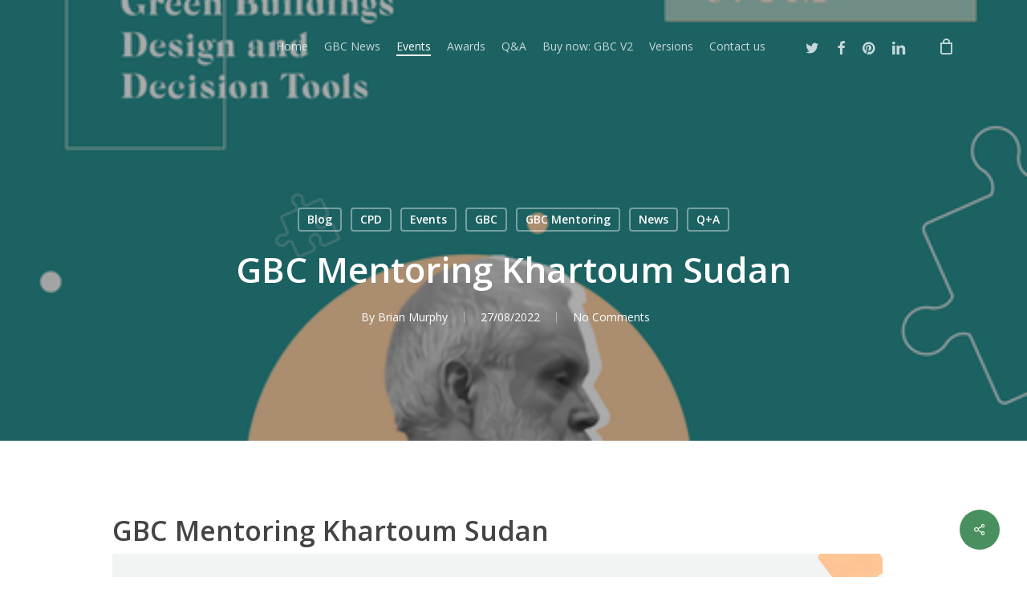

--- FILE ---
content_type: text/html; charset=UTF-8
request_url: https://greenbuildingcalculator.uk/2022/08/27/gbc-mentoring-khartoum-sudan/
body_size: 24332
content:
<!doctype html>
<html lang="en-GB" class="no-js">
<head>
	<meta charset="UTF-8">
	<meta name="viewport" content="width=device-width, initial-scale=1, maximum-scale=1, user-scalable=0" /><meta name='robots' content='index, follow, max-image-preview:large, max-snippet:-1, max-video-preview:-1' />

	<!-- This site is optimized with the Yoast SEO plugin v26.7 - https://yoast.com/wordpress/plugins/seo/ -->
	<title>GBC Mentoring Khartoum Sudan - Green Building Calculator</title>
	<meta name="description" content="GBC Mentoring Khartoum Sudan, C#1396, GBC CPD, I want I want I want, Video via Facebook, Green Building Calculator, Questions &amp; Answers" />
	<link rel="canonical" href="https://greenbuildingcalculator.uk/2022/08/27/gbc-mentoring-khartoum-sudan/" />
	<meta property="og:locale" content="en_GB" />
	<meta property="og:type" content="article" />
	<meta property="og:title" content="GBC Mentoring Khartoum Sudan - Green Building Calculator" />
	<meta property="og:description" content="GBC Mentoring Khartoum Sudan, C#1396, GBC CPD, I want I want I want, Video via Facebook, Green Building Calculator, Questions &amp; Answers" />
	<meta property="og:url" content="https://greenbuildingcalculator.uk/2022/08/27/gbc-mentoring-khartoum-sudan/" />
	<meta property="og:site_name" content="Green Building Calculator" />
	<meta property="article:publisher" content="https://www.facebook.com/BrianSpecMan" />
	<meta property="article:published_time" content="2022-08-27T07:06:23+00:00" />
	<meta property="article:modified_time" content="2022-08-30T18:22:39+00:00" />
	<meta property="og:image" content="https://greenbuildingcalculator.uk/wp-content/uploads/2022/08/ArchwayMentoringPoster.png" />
	<meta property="og:image:width" content="512" />
	<meta property="og:image:height" content="640" />
	<meta property="og:image:type" content="image/png" />
	<meta name="author" content="Brian Murphy" />
	<meta name="twitter:card" content="summary_large_image" />
	<meta name="twitter:creator" content="@gbeGreenBuild" />
	<meta name="twitter:site" content="@gbeGreenBuild" />
	<meta name="twitter:label1" content="Written by" />
	<meta name="twitter:data1" content="Brian Murphy" />
	<meta name="twitter:label2" content="Estimated reading time" />
	<meta name="twitter:data2" content="4 minutes" />
	<script type="application/ld+json" class="yoast-schema-graph">{"@context":"https://schema.org","@graph":[{"@type":"Article","@id":"https://greenbuildingcalculator.uk/2022/08/27/gbc-mentoring-khartoum-sudan/#article","isPartOf":{"@id":"https://greenbuildingcalculator.uk/2022/08/27/gbc-mentoring-khartoum-sudan/"},"author":{"name":"Brian Murphy","@id":"https://greenbuildingcalculator.uk/#/schema/person/ea503d95f863881549ce1e09f8ac4700"},"headline":"GBC Mentoring Khartoum Sudan","datePublished":"2022-08-27T07:06:23+00:00","dateModified":"2022-08-30T18:22:39+00:00","mainEntityOfPage":{"@id":"https://greenbuildingcalculator.uk/2022/08/27/gbc-mentoring-khartoum-sudan/"},"wordCount":571,"commentCount":0,"image":{"@id":"https://greenbuildingcalculator.uk/2022/08/27/gbc-mentoring-khartoum-sudan/#primaryimage"},"thumbnailUrl":"https://greenbuildingcalculator.uk/wp-content/uploads/2022/08/ArchwayMentoringPoster.png","keywords":["13/08/22","27/08/22","CPD","Feedback","GBC","GBC Mentoring","Green Building Calculator Version 2"],"articleSection":["Blog","CPD","Events","GBC","GBC Mentoring","News","Q+A"],"inLanguage":"en-GB","potentialAction":[{"@type":"CommentAction","name":"Comment","target":["https://greenbuildingcalculator.uk/2022/08/27/gbc-mentoring-khartoum-sudan/#respond"]}]},{"@type":"WebPage","@id":"https://greenbuildingcalculator.uk/2022/08/27/gbc-mentoring-khartoum-sudan/","url":"https://greenbuildingcalculator.uk/2022/08/27/gbc-mentoring-khartoum-sudan/","name":"GBC Mentoring Khartoum Sudan - Green Building Calculator","isPartOf":{"@id":"https://greenbuildingcalculator.uk/#website"},"primaryImageOfPage":{"@id":"https://greenbuildingcalculator.uk/2022/08/27/gbc-mentoring-khartoum-sudan/#primaryimage"},"image":{"@id":"https://greenbuildingcalculator.uk/2022/08/27/gbc-mentoring-khartoum-sudan/#primaryimage"},"thumbnailUrl":"https://greenbuildingcalculator.uk/wp-content/uploads/2022/08/ArchwayMentoringPoster.png","datePublished":"2022-08-27T07:06:23+00:00","dateModified":"2022-08-30T18:22:39+00:00","author":{"@id":"https://greenbuildingcalculator.uk/#/schema/person/ea503d95f863881549ce1e09f8ac4700"},"description":"GBC Mentoring Khartoum Sudan, C#1396, GBC CPD, I want I want I want, Video via Facebook, Green Building Calculator, Questions & Answers","breadcrumb":{"@id":"https://greenbuildingcalculator.uk/2022/08/27/gbc-mentoring-khartoum-sudan/#breadcrumb"},"inLanguage":"en-GB","potentialAction":[{"@type":"ReadAction","target":["https://greenbuildingcalculator.uk/2022/08/27/gbc-mentoring-khartoum-sudan/"]}]},{"@type":"ImageObject","inLanguage":"en-GB","@id":"https://greenbuildingcalculator.uk/2022/08/27/gbc-mentoring-khartoum-sudan/#primaryimage","url":"https://greenbuildingcalculator.uk/wp-content/uploads/2022/08/ArchwayMentoringPoster.png","contentUrl":"https://greenbuildingcalculator.uk/wp-content/uploads/2022/08/ArchwayMentoringPoster.png","width":512,"height":640,"caption":"ArchwayMentoringPoster"},{"@type":"BreadcrumbList","@id":"https://greenbuildingcalculator.uk/2022/08/27/gbc-mentoring-khartoum-sudan/#breadcrumb","itemListElement":[{"@type":"ListItem","position":1,"name":"Home","item":"https://greenbuildingcalculator.uk/"},{"@type":"ListItem","position":2,"name":"Blog","item":"https://greenbuildingcalculator.uk/blog/"},{"@type":"ListItem","position":3,"name":"GBC Mentoring Khartoum Sudan"}]},{"@type":"WebSite","@id":"https://greenbuildingcalculator.uk/#website","url":"https://greenbuildingcalculator.uk/","name":"Green Building Calculator","description":"Be the change that you want to see in the world","potentialAction":[{"@type":"SearchAction","target":{"@type":"EntryPoint","urlTemplate":"https://greenbuildingcalculator.uk/?s={search_term_string}"},"query-input":{"@type":"PropertyValueSpecification","valueRequired":true,"valueName":"search_term_string"}}],"inLanguage":"en-GB"},{"@type":"Person","@id":"https://greenbuildingcalculator.uk/#/schema/person/ea503d95f863881549ce1e09f8ac4700","name":"Brian Murphy","image":{"@type":"ImageObject","inLanguage":"en-GB","@id":"https://greenbuildingcalculator.uk/#/schema/person/image/","url":"https://secure.gravatar.com/avatar/229f7d1cb095a4ddddb8ee5321af7a989726a8807e91cfc9f92e202d4e3a2c58?s=96&d=mm&r=g","contentUrl":"https://secure.gravatar.com/avatar/229f7d1cb095a4ddddb8ee5321af7a989726a8807e91cfc9f92e202d4e3a2c58?s=96&d=mm&r=g","caption":"Brian Murphy"}}]}</script>
	<!-- / Yoast SEO plugin. -->


<link rel='dns-prefetch' href='//fonts.googleapis.com' />
<link rel='dns-prefetch' href='//www.googletagmanager.com' />
<link rel="alternate" type="application/rss+xml" title="Green Building Calculator &raquo; Feed" href="https://greenbuildingcalculator.uk/feed/" />
<link rel="alternate" type="application/rss+xml" title="Green Building Calculator &raquo; Comments Feed" href="https://greenbuildingcalculator.uk/comments/feed/" />
<link rel="alternate" type="application/rss+xml" title="Green Building Calculator &raquo; GBC Mentoring Khartoum Sudan Comments Feed" href="https://greenbuildingcalculator.uk/2022/08/27/gbc-mentoring-khartoum-sudan/feed/" />
<link rel="alternate" title="oEmbed (JSON)" type="application/json+oembed" href="https://greenbuildingcalculator.uk/wp-json/oembed/1.0/embed?url=https%3A%2F%2Fgreenbuildingcalculator.uk%2F2022%2F08%2F27%2Fgbc-mentoring-khartoum-sudan%2F" />
<link rel="alternate" title="oEmbed (XML)" type="text/xml+oembed" href="https://greenbuildingcalculator.uk/wp-json/oembed/1.0/embed?url=https%3A%2F%2Fgreenbuildingcalculator.uk%2F2022%2F08%2F27%2Fgbc-mentoring-khartoum-sudan%2F&#038;format=xml" />
<style id='wp-img-auto-sizes-contain-inline-css' type='text/css'>
img:is([sizes=auto i],[sizes^="auto," i]){contain-intrinsic-size:3000px 1500px}
/*# sourceURL=wp-img-auto-sizes-contain-inline-css */
</style>
<link rel='stylesheet' id='formidable-css' href='https://greenbuildingcalculator.uk/wp-content/plugins/formidable/css/formidableforms.css?ver=12171234' type='text/css' media='all' />
<style id='wp-emoji-styles-inline-css' type='text/css'>

	img.wp-smiley, img.emoji {
		display: inline !important;
		border: none !important;
		box-shadow: none !important;
		height: 1em !important;
		width: 1em !important;
		margin: 0 0.07em !important;
		vertical-align: -0.1em !important;
		background: none !important;
		padding: 0 !important;
	}
/*# sourceURL=wp-emoji-styles-inline-css */
</style>
<style id='wp-block-library-inline-css' type='text/css'>
:root{--wp-block-synced-color:#7a00df;--wp-block-synced-color--rgb:122,0,223;--wp-bound-block-color:var(--wp-block-synced-color);--wp-editor-canvas-background:#ddd;--wp-admin-theme-color:#007cba;--wp-admin-theme-color--rgb:0,124,186;--wp-admin-theme-color-darker-10:#006ba1;--wp-admin-theme-color-darker-10--rgb:0,107,160.5;--wp-admin-theme-color-darker-20:#005a87;--wp-admin-theme-color-darker-20--rgb:0,90,135;--wp-admin-border-width-focus:2px}@media (min-resolution:192dpi){:root{--wp-admin-border-width-focus:1.5px}}.wp-element-button{cursor:pointer}:root .has-very-light-gray-background-color{background-color:#eee}:root .has-very-dark-gray-background-color{background-color:#313131}:root .has-very-light-gray-color{color:#eee}:root .has-very-dark-gray-color{color:#313131}:root .has-vivid-green-cyan-to-vivid-cyan-blue-gradient-background{background:linear-gradient(135deg,#00d084,#0693e3)}:root .has-purple-crush-gradient-background{background:linear-gradient(135deg,#34e2e4,#4721fb 50%,#ab1dfe)}:root .has-hazy-dawn-gradient-background{background:linear-gradient(135deg,#faaca8,#dad0ec)}:root .has-subdued-olive-gradient-background{background:linear-gradient(135deg,#fafae1,#67a671)}:root .has-atomic-cream-gradient-background{background:linear-gradient(135deg,#fdd79a,#004a59)}:root .has-nightshade-gradient-background{background:linear-gradient(135deg,#330968,#31cdcf)}:root .has-midnight-gradient-background{background:linear-gradient(135deg,#020381,#2874fc)}:root{--wp--preset--font-size--normal:16px;--wp--preset--font-size--huge:42px}.has-regular-font-size{font-size:1em}.has-larger-font-size{font-size:2.625em}.has-normal-font-size{font-size:var(--wp--preset--font-size--normal)}.has-huge-font-size{font-size:var(--wp--preset--font-size--huge)}.has-text-align-center{text-align:center}.has-text-align-left{text-align:left}.has-text-align-right{text-align:right}.has-fit-text{white-space:nowrap!important}#end-resizable-editor-section{display:none}.aligncenter{clear:both}.items-justified-left{justify-content:flex-start}.items-justified-center{justify-content:center}.items-justified-right{justify-content:flex-end}.items-justified-space-between{justify-content:space-between}.screen-reader-text{border:0;clip-path:inset(50%);height:1px;margin:-1px;overflow:hidden;padding:0;position:absolute;width:1px;word-wrap:normal!important}.screen-reader-text:focus{background-color:#ddd;clip-path:none;color:#444;display:block;font-size:1em;height:auto;left:5px;line-height:normal;padding:15px 23px 14px;text-decoration:none;top:5px;width:auto;z-index:100000}html :where(.has-border-color){border-style:solid}html :where([style*=border-top-color]){border-top-style:solid}html :where([style*=border-right-color]){border-right-style:solid}html :where([style*=border-bottom-color]){border-bottom-style:solid}html :where([style*=border-left-color]){border-left-style:solid}html :where([style*=border-width]){border-style:solid}html :where([style*=border-top-width]){border-top-style:solid}html :where([style*=border-right-width]){border-right-style:solid}html :where([style*=border-bottom-width]){border-bottom-style:solid}html :where([style*=border-left-width]){border-left-style:solid}html :where(img[class*=wp-image-]){height:auto;max-width:100%}:where(figure){margin:0 0 1em}html :where(.is-position-sticky){--wp-admin--admin-bar--position-offset:var(--wp-admin--admin-bar--height,0px)}@media screen and (max-width:600px){html :where(.is-position-sticky){--wp-admin--admin-bar--position-offset:0px}}

/*# sourceURL=wp-block-library-inline-css */
</style><style id='wp-block-file-inline-css' type='text/css'>
.wp-block-file{box-sizing:border-box}.wp-block-file:not(.wp-element-button){font-size:.8em}.wp-block-file.aligncenter{text-align:center}.wp-block-file.alignright{text-align:right}.wp-block-file *+.wp-block-file__button{margin-left:.75em}:where(.wp-block-file){margin-bottom:1.5em}.wp-block-file__embed{margin-bottom:1em}:where(.wp-block-file__button){border-radius:2em;display:inline-block;padding:.5em 1em}:where(.wp-block-file__button):where(a):active,:where(.wp-block-file__button):where(a):focus,:where(.wp-block-file__button):where(a):hover,:where(.wp-block-file__button):where(a):visited{box-shadow:none;color:#fff;opacity:.85;text-decoration:none}
/*# sourceURL=https://greenbuildingcalculator.uk/wp-includes/blocks/file/style.min.css */
</style>
<style id='wp-block-heading-inline-css' type='text/css'>
h1:where(.wp-block-heading).has-background,h2:where(.wp-block-heading).has-background,h3:where(.wp-block-heading).has-background,h4:where(.wp-block-heading).has-background,h5:where(.wp-block-heading).has-background,h6:where(.wp-block-heading).has-background{padding:1.25em 2.375em}h1.has-text-align-left[style*=writing-mode]:where([style*=vertical-lr]),h1.has-text-align-right[style*=writing-mode]:where([style*=vertical-rl]),h2.has-text-align-left[style*=writing-mode]:where([style*=vertical-lr]),h2.has-text-align-right[style*=writing-mode]:where([style*=vertical-rl]),h3.has-text-align-left[style*=writing-mode]:where([style*=vertical-lr]),h3.has-text-align-right[style*=writing-mode]:where([style*=vertical-rl]),h4.has-text-align-left[style*=writing-mode]:where([style*=vertical-lr]),h4.has-text-align-right[style*=writing-mode]:where([style*=vertical-rl]),h5.has-text-align-left[style*=writing-mode]:where([style*=vertical-lr]),h5.has-text-align-right[style*=writing-mode]:where([style*=vertical-rl]),h6.has-text-align-left[style*=writing-mode]:where([style*=vertical-lr]),h6.has-text-align-right[style*=writing-mode]:where([style*=vertical-rl]){rotate:180deg}
/*# sourceURL=https://greenbuildingcalculator.uk/wp-includes/blocks/heading/style.min.css */
</style>
<style id='wp-block-image-inline-css' type='text/css'>
.wp-block-image>a,.wp-block-image>figure>a{display:inline-block}.wp-block-image img{box-sizing:border-box;height:auto;max-width:100%;vertical-align:bottom}@media not (prefers-reduced-motion){.wp-block-image img.hide{visibility:hidden}.wp-block-image img.show{animation:show-content-image .4s}}.wp-block-image[style*=border-radius] img,.wp-block-image[style*=border-radius]>a{border-radius:inherit}.wp-block-image.has-custom-border img{box-sizing:border-box}.wp-block-image.aligncenter{text-align:center}.wp-block-image.alignfull>a,.wp-block-image.alignwide>a{width:100%}.wp-block-image.alignfull img,.wp-block-image.alignwide img{height:auto;width:100%}.wp-block-image .aligncenter,.wp-block-image .alignleft,.wp-block-image .alignright,.wp-block-image.aligncenter,.wp-block-image.alignleft,.wp-block-image.alignright{display:table}.wp-block-image .aligncenter>figcaption,.wp-block-image .alignleft>figcaption,.wp-block-image .alignright>figcaption,.wp-block-image.aligncenter>figcaption,.wp-block-image.alignleft>figcaption,.wp-block-image.alignright>figcaption{caption-side:bottom;display:table-caption}.wp-block-image .alignleft{float:left;margin:.5em 1em .5em 0}.wp-block-image .alignright{float:right;margin:.5em 0 .5em 1em}.wp-block-image .aligncenter{margin-left:auto;margin-right:auto}.wp-block-image :where(figcaption){margin-bottom:1em;margin-top:.5em}.wp-block-image.is-style-circle-mask img{border-radius:9999px}@supports ((-webkit-mask-image:none) or (mask-image:none)) or (-webkit-mask-image:none){.wp-block-image.is-style-circle-mask img{border-radius:0;-webkit-mask-image:url('data:image/svg+xml;utf8,<svg viewBox="0 0 100 100" xmlns="http://www.w3.org/2000/svg"><circle cx="50" cy="50" r="50"/></svg>');mask-image:url('data:image/svg+xml;utf8,<svg viewBox="0 0 100 100" xmlns="http://www.w3.org/2000/svg"><circle cx="50" cy="50" r="50"/></svg>');mask-mode:alpha;-webkit-mask-position:center;mask-position:center;-webkit-mask-repeat:no-repeat;mask-repeat:no-repeat;-webkit-mask-size:contain;mask-size:contain}}:root :where(.wp-block-image.is-style-rounded img,.wp-block-image .is-style-rounded img){border-radius:9999px}.wp-block-image figure{margin:0}.wp-lightbox-container{display:flex;flex-direction:column;position:relative}.wp-lightbox-container img{cursor:zoom-in}.wp-lightbox-container img:hover+button{opacity:1}.wp-lightbox-container button{align-items:center;backdrop-filter:blur(16px) saturate(180%);background-color:#5a5a5a40;border:none;border-radius:4px;cursor:zoom-in;display:flex;height:20px;justify-content:center;opacity:0;padding:0;position:absolute;right:16px;text-align:center;top:16px;width:20px;z-index:100}@media not (prefers-reduced-motion){.wp-lightbox-container button{transition:opacity .2s ease}}.wp-lightbox-container button:focus-visible{outline:3px auto #5a5a5a40;outline:3px auto -webkit-focus-ring-color;outline-offset:3px}.wp-lightbox-container button:hover{cursor:pointer;opacity:1}.wp-lightbox-container button:focus{opacity:1}.wp-lightbox-container button:focus,.wp-lightbox-container button:hover,.wp-lightbox-container button:not(:hover):not(:active):not(.has-background){background-color:#5a5a5a40;border:none}.wp-lightbox-overlay{box-sizing:border-box;cursor:zoom-out;height:100vh;left:0;overflow:hidden;position:fixed;top:0;visibility:hidden;width:100%;z-index:100000}.wp-lightbox-overlay .close-button{align-items:center;cursor:pointer;display:flex;justify-content:center;min-height:40px;min-width:40px;padding:0;position:absolute;right:calc(env(safe-area-inset-right) + 16px);top:calc(env(safe-area-inset-top) + 16px);z-index:5000000}.wp-lightbox-overlay .close-button:focus,.wp-lightbox-overlay .close-button:hover,.wp-lightbox-overlay .close-button:not(:hover):not(:active):not(.has-background){background:none;border:none}.wp-lightbox-overlay .lightbox-image-container{height:var(--wp--lightbox-container-height);left:50%;overflow:hidden;position:absolute;top:50%;transform:translate(-50%,-50%);transform-origin:top left;width:var(--wp--lightbox-container-width);z-index:9999999999}.wp-lightbox-overlay .wp-block-image{align-items:center;box-sizing:border-box;display:flex;height:100%;justify-content:center;margin:0;position:relative;transform-origin:0 0;width:100%;z-index:3000000}.wp-lightbox-overlay .wp-block-image img{height:var(--wp--lightbox-image-height);min-height:var(--wp--lightbox-image-height);min-width:var(--wp--lightbox-image-width);width:var(--wp--lightbox-image-width)}.wp-lightbox-overlay .wp-block-image figcaption{display:none}.wp-lightbox-overlay button{background:none;border:none}.wp-lightbox-overlay .scrim{background-color:#fff;height:100%;opacity:.9;position:absolute;width:100%;z-index:2000000}.wp-lightbox-overlay.active{visibility:visible}@media not (prefers-reduced-motion){.wp-lightbox-overlay.active{animation:turn-on-visibility .25s both}.wp-lightbox-overlay.active img{animation:turn-on-visibility .35s both}.wp-lightbox-overlay.show-closing-animation:not(.active){animation:turn-off-visibility .35s both}.wp-lightbox-overlay.show-closing-animation:not(.active) img{animation:turn-off-visibility .25s both}.wp-lightbox-overlay.zoom.active{animation:none;opacity:1;visibility:visible}.wp-lightbox-overlay.zoom.active .lightbox-image-container{animation:lightbox-zoom-in .4s}.wp-lightbox-overlay.zoom.active .lightbox-image-container img{animation:none}.wp-lightbox-overlay.zoom.active .scrim{animation:turn-on-visibility .4s forwards}.wp-lightbox-overlay.zoom.show-closing-animation:not(.active){animation:none}.wp-lightbox-overlay.zoom.show-closing-animation:not(.active) .lightbox-image-container{animation:lightbox-zoom-out .4s}.wp-lightbox-overlay.zoom.show-closing-animation:not(.active) .lightbox-image-container img{animation:none}.wp-lightbox-overlay.zoom.show-closing-animation:not(.active) .scrim{animation:turn-off-visibility .4s forwards}}@keyframes show-content-image{0%{visibility:hidden}99%{visibility:hidden}to{visibility:visible}}@keyframes turn-on-visibility{0%{opacity:0}to{opacity:1}}@keyframes turn-off-visibility{0%{opacity:1;visibility:visible}99%{opacity:0;visibility:visible}to{opacity:0;visibility:hidden}}@keyframes lightbox-zoom-in{0%{transform:translate(calc((-100vw + var(--wp--lightbox-scrollbar-width))/2 + var(--wp--lightbox-initial-left-position)),calc(-50vh + var(--wp--lightbox-initial-top-position))) scale(var(--wp--lightbox-scale))}to{transform:translate(-50%,-50%) scale(1)}}@keyframes lightbox-zoom-out{0%{transform:translate(-50%,-50%) scale(1);visibility:visible}99%{visibility:visible}to{transform:translate(calc((-100vw + var(--wp--lightbox-scrollbar-width))/2 + var(--wp--lightbox-initial-left-position)),calc(-50vh + var(--wp--lightbox-initial-top-position))) scale(var(--wp--lightbox-scale));visibility:hidden}}
/*# sourceURL=https://greenbuildingcalculator.uk/wp-includes/blocks/image/style.min.css */
</style>
<style id='wp-block-list-inline-css' type='text/css'>
ol,ul{box-sizing:border-box}:root :where(.wp-block-list.has-background){padding:1.25em 2.375em}
/*# sourceURL=https://greenbuildingcalculator.uk/wp-includes/blocks/list/style.min.css */
</style>
<style id='wp-block-paragraph-inline-css' type='text/css'>
.is-small-text{font-size:.875em}.is-regular-text{font-size:1em}.is-large-text{font-size:2.25em}.is-larger-text{font-size:3em}.has-drop-cap:not(:focus):first-letter{float:left;font-size:8.4em;font-style:normal;font-weight:100;line-height:.68;margin:.05em .1em 0 0;text-transform:uppercase}body.rtl .has-drop-cap:not(:focus):first-letter{float:none;margin-left:.1em}p.has-drop-cap.has-background{overflow:hidden}:root :where(p.has-background){padding:1.25em 2.375em}:where(p.has-text-color:not(.has-link-color)) a{color:inherit}p.has-text-align-left[style*="writing-mode:vertical-lr"],p.has-text-align-right[style*="writing-mode:vertical-rl"]{rotate:180deg}
/*# sourceURL=https://greenbuildingcalculator.uk/wp-includes/blocks/paragraph/style.min.css */
</style>
<style id='wp-block-separator-inline-css' type='text/css'>
@charset "UTF-8";.wp-block-separator{border:none;border-top:2px solid}:root :where(.wp-block-separator.is-style-dots){height:auto;line-height:1;text-align:center}:root :where(.wp-block-separator.is-style-dots):before{color:currentColor;content:"···";font-family:serif;font-size:1.5em;letter-spacing:2em;padding-left:2em}.wp-block-separator.is-style-dots{background:none!important;border:none!important}
/*# sourceURL=https://greenbuildingcalculator.uk/wp-includes/blocks/separator/style.min.css */
</style>
<link rel='stylesheet' id='wc-blocks-style-css' href='https://greenbuildingcalculator.uk/wp-content/plugins/woocommerce/assets/client/blocks/wc-blocks.css?ver=wc-10.4.3' type='text/css' media='all' />
<style id='global-styles-inline-css' type='text/css'>
:root{--wp--preset--aspect-ratio--square: 1;--wp--preset--aspect-ratio--4-3: 4/3;--wp--preset--aspect-ratio--3-4: 3/4;--wp--preset--aspect-ratio--3-2: 3/2;--wp--preset--aspect-ratio--2-3: 2/3;--wp--preset--aspect-ratio--16-9: 16/9;--wp--preset--aspect-ratio--9-16: 9/16;--wp--preset--color--black: #000000;--wp--preset--color--cyan-bluish-gray: #abb8c3;--wp--preset--color--white: #ffffff;--wp--preset--color--pale-pink: #f78da7;--wp--preset--color--vivid-red: #cf2e2e;--wp--preset--color--luminous-vivid-orange: #ff6900;--wp--preset--color--luminous-vivid-amber: #fcb900;--wp--preset--color--light-green-cyan: #7bdcb5;--wp--preset--color--vivid-green-cyan: #00d084;--wp--preset--color--pale-cyan-blue: #8ed1fc;--wp--preset--color--vivid-cyan-blue: #0693e3;--wp--preset--color--vivid-purple: #9b51e0;--wp--preset--gradient--vivid-cyan-blue-to-vivid-purple: linear-gradient(135deg,rgb(6,147,227) 0%,rgb(155,81,224) 100%);--wp--preset--gradient--light-green-cyan-to-vivid-green-cyan: linear-gradient(135deg,rgb(122,220,180) 0%,rgb(0,208,130) 100%);--wp--preset--gradient--luminous-vivid-amber-to-luminous-vivid-orange: linear-gradient(135deg,rgb(252,185,0) 0%,rgb(255,105,0) 100%);--wp--preset--gradient--luminous-vivid-orange-to-vivid-red: linear-gradient(135deg,rgb(255,105,0) 0%,rgb(207,46,46) 100%);--wp--preset--gradient--very-light-gray-to-cyan-bluish-gray: linear-gradient(135deg,rgb(238,238,238) 0%,rgb(169,184,195) 100%);--wp--preset--gradient--cool-to-warm-spectrum: linear-gradient(135deg,rgb(74,234,220) 0%,rgb(151,120,209) 20%,rgb(207,42,186) 40%,rgb(238,44,130) 60%,rgb(251,105,98) 80%,rgb(254,248,76) 100%);--wp--preset--gradient--blush-light-purple: linear-gradient(135deg,rgb(255,206,236) 0%,rgb(152,150,240) 100%);--wp--preset--gradient--blush-bordeaux: linear-gradient(135deg,rgb(254,205,165) 0%,rgb(254,45,45) 50%,rgb(107,0,62) 100%);--wp--preset--gradient--luminous-dusk: linear-gradient(135deg,rgb(255,203,112) 0%,rgb(199,81,192) 50%,rgb(65,88,208) 100%);--wp--preset--gradient--pale-ocean: linear-gradient(135deg,rgb(255,245,203) 0%,rgb(182,227,212) 50%,rgb(51,167,181) 100%);--wp--preset--gradient--electric-grass: linear-gradient(135deg,rgb(202,248,128) 0%,rgb(113,206,126) 100%);--wp--preset--gradient--midnight: linear-gradient(135deg,rgb(2,3,129) 0%,rgb(40,116,252) 100%);--wp--preset--font-size--small: 13px;--wp--preset--font-size--medium: 20px;--wp--preset--font-size--large: 36px;--wp--preset--font-size--x-large: 42px;--wp--preset--spacing--20: 0.44rem;--wp--preset--spacing--30: 0.67rem;--wp--preset--spacing--40: 1rem;--wp--preset--spacing--50: 1.5rem;--wp--preset--spacing--60: 2.25rem;--wp--preset--spacing--70: 3.38rem;--wp--preset--spacing--80: 5.06rem;--wp--preset--shadow--natural: 6px 6px 9px rgba(0, 0, 0, 0.2);--wp--preset--shadow--deep: 12px 12px 50px rgba(0, 0, 0, 0.4);--wp--preset--shadow--sharp: 6px 6px 0px rgba(0, 0, 0, 0.2);--wp--preset--shadow--outlined: 6px 6px 0px -3px rgb(255, 255, 255), 6px 6px rgb(0, 0, 0);--wp--preset--shadow--crisp: 6px 6px 0px rgb(0, 0, 0);}:root { --wp--style--global--content-size: 1300px;--wp--style--global--wide-size: 1300px; }:where(body) { margin: 0; }.wp-site-blocks > .alignleft { float: left; margin-right: 2em; }.wp-site-blocks > .alignright { float: right; margin-left: 2em; }.wp-site-blocks > .aligncenter { justify-content: center; margin-left: auto; margin-right: auto; }:where(.is-layout-flex){gap: 0.5em;}:where(.is-layout-grid){gap: 0.5em;}.is-layout-flow > .alignleft{float: left;margin-inline-start: 0;margin-inline-end: 2em;}.is-layout-flow > .alignright{float: right;margin-inline-start: 2em;margin-inline-end: 0;}.is-layout-flow > .aligncenter{margin-left: auto !important;margin-right: auto !important;}.is-layout-constrained > .alignleft{float: left;margin-inline-start: 0;margin-inline-end: 2em;}.is-layout-constrained > .alignright{float: right;margin-inline-start: 2em;margin-inline-end: 0;}.is-layout-constrained > .aligncenter{margin-left: auto !important;margin-right: auto !important;}.is-layout-constrained > :where(:not(.alignleft):not(.alignright):not(.alignfull)){max-width: var(--wp--style--global--content-size);margin-left: auto !important;margin-right: auto !important;}.is-layout-constrained > .alignwide{max-width: var(--wp--style--global--wide-size);}body .is-layout-flex{display: flex;}.is-layout-flex{flex-wrap: wrap;align-items: center;}.is-layout-flex > :is(*, div){margin: 0;}body .is-layout-grid{display: grid;}.is-layout-grid > :is(*, div){margin: 0;}body{padding-top: 0px;padding-right: 0px;padding-bottom: 0px;padding-left: 0px;}:root :where(.wp-element-button, .wp-block-button__link){background-color: #32373c;border-width: 0;color: #fff;font-family: inherit;font-size: inherit;font-style: inherit;font-weight: inherit;letter-spacing: inherit;line-height: inherit;padding-top: calc(0.667em + 2px);padding-right: calc(1.333em + 2px);padding-bottom: calc(0.667em + 2px);padding-left: calc(1.333em + 2px);text-decoration: none;text-transform: inherit;}.has-black-color{color: var(--wp--preset--color--black) !important;}.has-cyan-bluish-gray-color{color: var(--wp--preset--color--cyan-bluish-gray) !important;}.has-white-color{color: var(--wp--preset--color--white) !important;}.has-pale-pink-color{color: var(--wp--preset--color--pale-pink) !important;}.has-vivid-red-color{color: var(--wp--preset--color--vivid-red) !important;}.has-luminous-vivid-orange-color{color: var(--wp--preset--color--luminous-vivid-orange) !important;}.has-luminous-vivid-amber-color{color: var(--wp--preset--color--luminous-vivid-amber) !important;}.has-light-green-cyan-color{color: var(--wp--preset--color--light-green-cyan) !important;}.has-vivid-green-cyan-color{color: var(--wp--preset--color--vivid-green-cyan) !important;}.has-pale-cyan-blue-color{color: var(--wp--preset--color--pale-cyan-blue) !important;}.has-vivid-cyan-blue-color{color: var(--wp--preset--color--vivid-cyan-blue) !important;}.has-vivid-purple-color{color: var(--wp--preset--color--vivid-purple) !important;}.has-black-background-color{background-color: var(--wp--preset--color--black) !important;}.has-cyan-bluish-gray-background-color{background-color: var(--wp--preset--color--cyan-bluish-gray) !important;}.has-white-background-color{background-color: var(--wp--preset--color--white) !important;}.has-pale-pink-background-color{background-color: var(--wp--preset--color--pale-pink) !important;}.has-vivid-red-background-color{background-color: var(--wp--preset--color--vivid-red) !important;}.has-luminous-vivid-orange-background-color{background-color: var(--wp--preset--color--luminous-vivid-orange) !important;}.has-luminous-vivid-amber-background-color{background-color: var(--wp--preset--color--luminous-vivid-amber) !important;}.has-light-green-cyan-background-color{background-color: var(--wp--preset--color--light-green-cyan) !important;}.has-vivid-green-cyan-background-color{background-color: var(--wp--preset--color--vivid-green-cyan) !important;}.has-pale-cyan-blue-background-color{background-color: var(--wp--preset--color--pale-cyan-blue) !important;}.has-vivid-cyan-blue-background-color{background-color: var(--wp--preset--color--vivid-cyan-blue) !important;}.has-vivid-purple-background-color{background-color: var(--wp--preset--color--vivid-purple) !important;}.has-black-border-color{border-color: var(--wp--preset--color--black) !important;}.has-cyan-bluish-gray-border-color{border-color: var(--wp--preset--color--cyan-bluish-gray) !important;}.has-white-border-color{border-color: var(--wp--preset--color--white) !important;}.has-pale-pink-border-color{border-color: var(--wp--preset--color--pale-pink) !important;}.has-vivid-red-border-color{border-color: var(--wp--preset--color--vivid-red) !important;}.has-luminous-vivid-orange-border-color{border-color: var(--wp--preset--color--luminous-vivid-orange) !important;}.has-luminous-vivid-amber-border-color{border-color: var(--wp--preset--color--luminous-vivid-amber) !important;}.has-light-green-cyan-border-color{border-color: var(--wp--preset--color--light-green-cyan) !important;}.has-vivid-green-cyan-border-color{border-color: var(--wp--preset--color--vivid-green-cyan) !important;}.has-pale-cyan-blue-border-color{border-color: var(--wp--preset--color--pale-cyan-blue) !important;}.has-vivid-cyan-blue-border-color{border-color: var(--wp--preset--color--vivid-cyan-blue) !important;}.has-vivid-purple-border-color{border-color: var(--wp--preset--color--vivid-purple) !important;}.has-vivid-cyan-blue-to-vivid-purple-gradient-background{background: var(--wp--preset--gradient--vivid-cyan-blue-to-vivid-purple) !important;}.has-light-green-cyan-to-vivid-green-cyan-gradient-background{background: var(--wp--preset--gradient--light-green-cyan-to-vivid-green-cyan) !important;}.has-luminous-vivid-amber-to-luminous-vivid-orange-gradient-background{background: var(--wp--preset--gradient--luminous-vivid-amber-to-luminous-vivid-orange) !important;}.has-luminous-vivid-orange-to-vivid-red-gradient-background{background: var(--wp--preset--gradient--luminous-vivid-orange-to-vivid-red) !important;}.has-very-light-gray-to-cyan-bluish-gray-gradient-background{background: var(--wp--preset--gradient--very-light-gray-to-cyan-bluish-gray) !important;}.has-cool-to-warm-spectrum-gradient-background{background: var(--wp--preset--gradient--cool-to-warm-spectrum) !important;}.has-blush-light-purple-gradient-background{background: var(--wp--preset--gradient--blush-light-purple) !important;}.has-blush-bordeaux-gradient-background{background: var(--wp--preset--gradient--blush-bordeaux) !important;}.has-luminous-dusk-gradient-background{background: var(--wp--preset--gradient--luminous-dusk) !important;}.has-pale-ocean-gradient-background{background: var(--wp--preset--gradient--pale-ocean) !important;}.has-electric-grass-gradient-background{background: var(--wp--preset--gradient--electric-grass) !important;}.has-midnight-gradient-background{background: var(--wp--preset--gradient--midnight) !important;}.has-small-font-size{font-size: var(--wp--preset--font-size--small) !important;}.has-medium-font-size{font-size: var(--wp--preset--font-size--medium) !important;}.has-large-font-size{font-size: var(--wp--preset--font-size--large) !important;}.has-x-large-font-size{font-size: var(--wp--preset--font-size--x-large) !important;}
/*# sourceURL=global-styles-inline-css */
</style>

<link rel='stylesheet' id='salient-social-css' href='https://greenbuildingcalculator.uk/wp-content/plugins/salient-social/css/style.css?ver=1.2.5' type='text/css' media='all' />
<style id='salient-social-inline-css' type='text/css'>

  .sharing-default-minimal .nectar-love.loved,
  body .nectar-social[data-color-override="override"].fixed > a:before, 
  body .nectar-social[data-color-override="override"].fixed .nectar-social-inner a,
  .sharing-default-minimal .nectar-social[data-color-override="override"] .nectar-social-inner a:hover,
  .nectar-social.vertical[data-color-override="override"] .nectar-social-inner a:hover {
    background-color: #48915f;
  }
  .nectar-social.hover .nectar-love.loved,
  .nectar-social.hover > .nectar-love-button a:hover,
  .nectar-social[data-color-override="override"].hover > div a:hover,
  #single-below-header .nectar-social[data-color-override="override"].hover > div a:hover,
  .nectar-social[data-color-override="override"].hover .share-btn:hover,
  .sharing-default-minimal .nectar-social[data-color-override="override"] .nectar-social-inner a {
    border-color: #48915f;
  }
  #single-below-header .nectar-social.hover .nectar-love.loved i,
  #single-below-header .nectar-social.hover[data-color-override="override"] a:hover,
  #single-below-header .nectar-social.hover[data-color-override="override"] a:hover i,
  #single-below-header .nectar-social.hover .nectar-love-button a:hover i,
  .nectar-love:hover i,
  .hover .nectar-love:hover .total_loves,
  .nectar-love.loved i,
  .nectar-social.hover .nectar-love.loved .total_loves,
  .nectar-social.hover .share-btn:hover, 
  .nectar-social[data-color-override="override"].hover .nectar-social-inner a:hover,
  .nectar-social[data-color-override="override"].hover > div:hover span,
  .sharing-default-minimal .nectar-social[data-color-override="override"] .nectar-social-inner a:not(:hover) i,
  .sharing-default-minimal .nectar-social[data-color-override="override"] .nectar-social-inner a:not(:hover) {
    color: #48915f;
  }
/*# sourceURL=salient-social-inline-css */
</style>
<link rel='stylesheet' id='woocommerce-layout-css' href='https://greenbuildingcalculator.uk/wp-content/plugins/woocommerce/assets/css/woocommerce-layout.css?ver=10.4.3' type='text/css' media='all' />
<link rel='stylesheet' id='woocommerce-smallscreen-css' href='https://greenbuildingcalculator.uk/wp-content/plugins/woocommerce/assets/css/woocommerce-smallscreen.css?ver=10.4.3' type='text/css' media='only screen and (max-width: 768px)' />
<link rel='stylesheet' id='woocommerce-general-css' href='https://greenbuildingcalculator.uk/wp-content/plugins/woocommerce/assets/css/woocommerce.css?ver=10.4.3' type='text/css' media='all' />
<style id='woocommerce-inline-inline-css' type='text/css'>
.woocommerce form .form-row .required { visibility: visible; }
/*# sourceURL=woocommerce-inline-inline-css */
</style>
<link rel='stylesheet' id='font-awesome-css' href='https://greenbuildingcalculator.uk/wp-content/themes/salient/css/font-awesome-legacy.min.css?ver=4.7.1' type='text/css' media='all' />
<link rel='stylesheet' id='salient-grid-system-css' href='https://greenbuildingcalculator.uk/wp-content/themes/salient/css/build/grid-system.css?ver=16.2.2' type='text/css' media='all' />
<link rel='stylesheet' id='main-styles-css' href='https://greenbuildingcalculator.uk/wp-content/themes/salient/css/build/style.css?ver=16.2.2' type='text/css' media='all' />
<link rel='stylesheet' id='nectar-single-styles-css' href='https://greenbuildingcalculator.uk/wp-content/themes/salient/css/build/single.css?ver=16.2.2' type='text/css' media='all' />
<link rel='stylesheet' id='nectar_default_font_open_sans-css' href='https://fonts.googleapis.com/css?family=Open+Sans%3A300%2C400%2C600%2C700&#038;subset=latin%2Clatin-ext' type='text/css' media='all' />
<link rel='stylesheet' id='responsive-css' href='https://greenbuildingcalculator.uk/wp-content/themes/salient/css/build/responsive.css?ver=16.2.2' type='text/css' media='all' />
<link rel='stylesheet' id='nectar-product-style-classic-css' href='https://greenbuildingcalculator.uk/wp-content/themes/salient/css/build/third-party/woocommerce/product-style-classic.css?ver=16.2.2' type='text/css' media='all' />
<link rel='stylesheet' id='woocommerce-css' href='https://greenbuildingcalculator.uk/wp-content/themes/salient/css/build/woocommerce.css?ver=16.2.2' type='text/css' media='all' />
<link rel='stylesheet' id='skin-material-css' href='https://greenbuildingcalculator.uk/wp-content/themes/salient/css/build/skin-material.css?ver=16.2.2' type='text/css' media='all' />
<link rel='stylesheet' id='salient-wp-menu-dynamic-css' href='https://greenbuildingcalculator.uk/wp-content/uploads/salient/menu-dynamic.css?ver=70770' type='text/css' media='all' />
<link rel='stylesheet' id='dynamic-css-css' href='https://greenbuildingcalculator.uk/wp-content/themes/salient/css/salient-dynamic-styles.css?ver=84770' type='text/css' media='all' />
<style id='dynamic-css-inline-css' type='text/css'>
#page-header-bg[data-post-hs="default_minimal"] .inner-wrap{text-align:center}#page-header-bg[data-post-hs="default_minimal"] .inner-wrap >a,.material #page-header-bg.fullscreen-header .inner-wrap >a{color:#fff;font-weight:600;border:var(--nectar-border-thickness) solid rgba(255,255,255,0.4);padding:4px 10px;margin:5px 6px 0 5px;display:inline-block;transition:all 0.2s ease;-webkit-transition:all 0.2s ease;font-size:14px;line-height:18px}body.material #page-header-bg.fullscreen-header .inner-wrap >a{margin-bottom:15px;}body.material #page-header-bg.fullscreen-header .inner-wrap >a{border:none;padding:6px 10px}body[data-button-style^="rounded"] #page-header-bg[data-post-hs="default_minimal"] .inner-wrap >a,body[data-button-style^="rounded"].material #page-header-bg.fullscreen-header .inner-wrap >a{border-radius:100px}body.single [data-post-hs="default_minimal"] #single-below-header span,body.single .heading-title[data-header-style="default_minimal"] #single-below-header span{line-height:14px;}#page-header-bg[data-post-hs="default_minimal"] #single-below-header{text-align:center;position:relative;z-index:100}#page-header-bg[data-post-hs="default_minimal"] #single-below-header span{float:none;display:inline-block}#page-header-bg[data-post-hs="default_minimal"] .inner-wrap >a:hover,#page-header-bg[data-post-hs="default_minimal"] .inner-wrap >a:focus{border-color:transparent}#page-header-bg.fullscreen-header .avatar,#page-header-bg[data-post-hs="default_minimal"] .avatar{border-radius:100%}#page-header-bg.fullscreen-header .meta-author span,#page-header-bg[data-post-hs="default_minimal"] .meta-author span{display:block}#page-header-bg.fullscreen-header .meta-author img{margin-bottom:0;height:50px;width:auto}#page-header-bg[data-post-hs="default_minimal"] .meta-author img{margin-bottom:0;height:40px;width:auto}#page-header-bg[data-post-hs="default_minimal"] .author-section{position:absolute;bottom:30px}#page-header-bg.fullscreen-header .meta-author,#page-header-bg[data-post-hs="default_minimal"] .meta-author{font-size:18px}#page-header-bg.fullscreen-header .author-section .meta-date,#page-header-bg[data-post-hs="default_minimal"] .author-section .meta-date{font-size:12px;color:rgba(255,255,255,0.8)}#page-header-bg.fullscreen-header .author-section .meta-date i{font-size:12px}#page-header-bg[data-post-hs="default_minimal"] .author-section .meta-date i{font-size:11px;line-height:14px}#page-header-bg[data-post-hs="default_minimal"] .author-section .avatar-post-info{position:relative;top:-5px}#page-header-bg.fullscreen-header .author-section a,#page-header-bg[data-post-hs="default_minimal"] .author-section a{display:block;margin-bottom:-2px}#page-header-bg[data-post-hs="default_minimal"] .author-section a{font-size:14px;line-height:14px}#page-header-bg.fullscreen-header .author-section a:hover,#page-header-bg[data-post-hs="default_minimal"] .author-section a:hover{color:rgba(255,255,255,0.85)!important}#page-header-bg.fullscreen-header .author-section,#page-header-bg[data-post-hs="default_minimal"] .author-section{width:100%;z-index:10;text-align:center}#page-header-bg.fullscreen-header .author-section{margin-top:25px;}#page-header-bg.fullscreen-header .author-section span,#page-header-bg[data-post-hs="default_minimal"] .author-section span{padding-left:0;line-height:20px;font-size:20px}#page-header-bg.fullscreen-header .author-section .avatar-post-info,#page-header-bg[data-post-hs="default_minimal"] .author-section .avatar-post-info{margin-left:10px}#page-header-bg.fullscreen-header .author-section .avatar-post-info,#page-header-bg.fullscreen-header .author-section .meta-author,#page-header-bg[data-post-hs="default_minimal"] .author-section .avatar-post-info,#page-header-bg[data-post-hs="default_minimal"] .author-section .meta-author{text-align:left;display:inline-block;top:9px}@media only screen and (min-width :690px) and (max-width :999px){body.single-post #page-header-bg[data-post-hs="default_minimal"]{padding-top:10%;padding-bottom:10%;}}@media only screen and (max-width :690px){#ajax-content-wrap #page-header-bg[data-post-hs="default_minimal"] #single-below-header span:not(.rich-snippet-hidden),#ajax-content-wrap .row.heading-title[data-header-style="default_minimal"] .col.section-title span.meta-category{display:inline-block;}.container-wrap[data-remove-post-comment-number="0"][data-remove-post-author="0"][data-remove-post-date="0"] .heading-title[data-header-style="default_minimal"] #single-below-header > span,#page-header-bg[data-post-hs="default_minimal"] .span_6[data-remove-post-comment-number="0"][data-remove-post-author="0"][data-remove-post-date="0"] #single-below-header > span{padding:0 8px;}.container-wrap[data-remove-post-comment-number="0"][data-remove-post-author="0"][data-remove-post-date="0"] .heading-title[data-header-style="default_minimal"] #single-below-header span,#page-header-bg[data-post-hs="default_minimal"] .span_6[data-remove-post-comment-number="0"][data-remove-post-author="0"][data-remove-post-date="0"] #single-below-header span{font-size:13px;line-height:10px;}.material #page-header-bg.fullscreen-header .author-section{margin-top:5px;}#page-header-bg.fullscreen-header .author-section{bottom:20px;}#page-header-bg.fullscreen-header .author-section .meta-date:not(.updated){margin-top:-4px;display:block;}#page-header-bg.fullscreen-header .author-section .avatar-post-info{margin:10px 0 0 0;}}#page-header-bg h1,#page-header-bg .subheader,.nectar-box-roll .overlaid-content h1,.nectar-box-roll .overlaid-content .subheader,#page-header-bg #portfolio-nav a i,body .section-title #portfolio-nav a:hover i,.page-header-no-bg h1,.page-header-no-bg span,#page-header-bg #portfolio-nav a i,#page-header-bg span,#page-header-bg #single-below-header a:hover,#page-header-bg #single-below-header a:focus,#page-header-bg.fullscreen-header .author-section a{color:#ffffff!important;}body #page-header-bg .pinterest-share i,body #page-header-bg .facebook-share i,body #page-header-bg .linkedin-share i,body #page-header-bg .twitter-share i,body #page-header-bg .google-plus-share i,body #page-header-bg .icon-salient-heart,body #page-header-bg .icon-salient-heart-2{color:#ffffff;}#page-header-bg[data-post-hs="default_minimal"] .inner-wrap > a:not(:hover){color:#ffffff;border-color:rgba(255,255,255,0.4);}.single #page-header-bg #single-below-header > span{border-color:rgba(255,255,255,0.4);}body .section-title #portfolio-nav a:hover i{opacity:0.75;}.single #page-header-bg .blog-title #single-meta .nectar-social.hover > div a,.single #page-header-bg .blog-title #single-meta > div a,.single #page-header-bg .blog-title #single-meta ul .n-shortcode a,#page-header-bg .blog-title #single-meta .nectar-social.hover .share-btn{border-color:rgba(255,255,255,0.4);}.single #page-header-bg .blog-title #single-meta .nectar-social.hover > div a:hover,#page-header-bg .blog-title #single-meta .nectar-social.hover .share-btn:hover,.single #page-header-bg .blog-title #single-meta div > a:hover,.single #page-header-bg .blog-title #single-meta ul .n-shortcode a:hover,.single #page-header-bg .blog-title #single-meta ul li:not(.meta-share-count):hover > a{border-color:rgba(255,255,255,1);}.single #page-header-bg #single-meta div span,.single #page-header-bg #single-meta > div a,.single #page-header-bg #single-meta > div i{color:#ffffff!important;}.single #page-header-bg #single-meta ul .meta-share-count .nectar-social a i{color:rgba(255,255,255,0.7)!important;}.single #page-header-bg #single-meta ul .meta-share-count .nectar-social a:hover i{color:rgba(255,255,255,1)!important;}.no-rgba #header-space{display:none;}@media only screen and (max-width:999px){body #header-space[data-header-mobile-fixed="1"]{display:none;}#header-outer[data-mobile-fixed="false"]{position:absolute;}}@media only screen and (max-width:999px){body:not(.nectar-no-flex-height) #header-space[data-secondary-header-display="full"]:not([data-header-mobile-fixed="false"]){display:block!important;margin-bottom:-56px;}#header-space[data-secondary-header-display="full"][data-header-mobile-fixed="false"]{display:none;}}@media only screen and (min-width:1000px){#header-space{display:none;}.nectar-slider-wrap.first-section,.parallax_slider_outer.first-section,.full-width-content.first-section,.parallax_slider_outer.first-section .swiper-slide .content,.nectar-slider-wrap.first-section .swiper-slide .content,#page-header-bg,.nder-page-header,#page-header-wrap,.full-width-section.first-section{margin-top:0!important;}body #page-header-bg,body #page-header-wrap{height:116px;}body #search-outer{z-index:100000;}}@media only screen and (min-width:1000px){#page-header-wrap.fullscreen-header,#page-header-wrap.fullscreen-header #page-header-bg,html:not(.nectar-box-roll-loaded) .nectar-box-roll > #page-header-bg.fullscreen-header,.nectar_fullscreen_zoom_recent_projects,#nectar_fullscreen_rows:not(.afterLoaded) > div{height:100vh;}.wpb_row.vc_row-o-full-height.top-level,.wpb_row.vc_row-o-full-height.top-level > .col.span_12{min-height:100vh;}#page-header-bg[data-alignment-v="middle"] .span_6 .inner-wrap,#page-header-bg[data-alignment-v="top"] .span_6 .inner-wrap,.blog-archive-header.color-bg .container{padding-top:113px;}#page-header-wrap.container #page-header-bg .span_6 .inner-wrap{padding-top:0;}.nectar-slider-wrap[data-fullscreen="true"]:not(.loaded),.nectar-slider-wrap[data-fullscreen="true"]:not(.loaded) .swiper-container{height:calc(100vh + 2px)!important;}.admin-bar .nectar-slider-wrap[data-fullscreen="true"]:not(.loaded),.admin-bar .nectar-slider-wrap[data-fullscreen="true"]:not(.loaded) .swiper-container{height:calc(100vh - 30px)!important;}}@media only screen and (max-width:999px){#page-header-bg[data-alignment-v="middle"]:not(.fullscreen-header) .span_6 .inner-wrap,#page-header-bg[data-alignment-v="top"] .span_6 .inner-wrap,.blog-archive-header.color-bg .container{padding-top:40px;}.vc_row.top-level.full-width-section:not(.full-width-ns) > .span_12,#page-header-bg[data-alignment-v="bottom"] .span_6 .inner-wrap{padding-top:30px;}}@media only screen and (max-width:690px){.vc_row.top-level.full-width-section:not(.full-width-ns) > .span_12{padding-top:40px;}.vc_row.top-level.full-width-content .nectar-recent-posts-single_featured .recent-post-container > .inner-wrap{padding-top:30px;}}@media only screen and (max-width:999px){.full-width-ns .nectar-slider-wrap .swiper-slide[data-y-pos="middle"] .content,.full-width-ns .nectar-slider-wrap .swiper-slide[data-y-pos="top"] .content{padding-top:30px;}}@media only screen and (max-width:999px){.using-mobile-browser #nectar_fullscreen_rows:not(.afterLoaded):not([data-mobile-disable="on"]) > div{height:calc(100vh - 76px);}.using-mobile-browser .wpb_row.vc_row-o-full-height.top-level,.using-mobile-browser .wpb_row.vc_row-o-full-height.top-level > .col.span_12,[data-permanent-transparent="1"].using-mobile-browser .wpb_row.vc_row-o-full-height.top-level,[data-permanent-transparent="1"].using-mobile-browser .wpb_row.vc_row-o-full-height.top-level > .col.span_12{min-height:calc(100vh - 76px);}html:not(.nectar-box-roll-loaded) .nectar-box-roll > #page-header-bg.fullscreen-header,.nectar_fullscreen_zoom_recent_projects,.nectar-slider-wrap[data-fullscreen="true"]:not(.loaded),.nectar-slider-wrap[data-fullscreen="true"]:not(.loaded) .swiper-container,#nectar_fullscreen_rows:not(.afterLoaded):not([data-mobile-disable="on"]) > div{height:calc(100vh - 1px);}.wpb_row.vc_row-o-full-height.top-level,.wpb_row.vc_row-o-full-height.top-level > .col.span_12{min-height:calc(100vh - 1px);}body[data-transparent-header="false"] #ajax-content-wrap.no-scroll{min-height:calc(100vh - 1px);height:calc(100vh - 1px);}}.post-type-archive-product.woocommerce .container-wrap,.tax-product_cat.woocommerce .container-wrap{background-color:#f6f6f6;}.woocommerce.single-product #single-meta{position:relative!important;top:0!important;margin:0;left:8px;height:auto;}.woocommerce.single-product #single-meta:after{display:block;content:" ";clear:both;height:1px;}.woocommerce ul.products li.product.material,.woocommerce-page ul.products li.product.material{background-color:#ffffff;}.woocommerce ul.products li.product.minimal .product-wrap,.woocommerce ul.products li.product.minimal .background-color-expand,.woocommerce-page ul.products li.product.minimal .product-wrap,.woocommerce-page ul.products li.product.minimal .background-color-expand{background-color:#ffffff;}.screen-reader-text,.nectar-skip-to-content:not(:focus){border:0;clip:rect(1px,1px,1px,1px);clip-path:inset(50%);height:1px;margin:-1px;overflow:hidden;padding:0;position:absolute!important;width:1px;word-wrap:normal!important;}.row .col img:not([srcset]){width:auto;}.row .col img.img-with-animation.nectar-lazy:not([srcset]){width:100%;}
/*# sourceURL=dynamic-css-inline-css */
</style>
<script type="text/javascript" src="https://greenbuildingcalculator.uk/wp-includes/js/jquery/jquery.min.js?ver=3.7.1" id="jquery-core-js"></script>
<script type="text/javascript" src="https://greenbuildingcalculator.uk/wp-includes/js/jquery/jquery-migrate.min.js?ver=3.4.1" id="jquery-migrate-js"></script>
<script type="text/javascript" src="https://greenbuildingcalculator.uk/wp-content/plugins/woocommerce/assets/js/jquery-blockui/jquery.blockUI.min.js?ver=2.7.0-wc.10.4.3" id="wc-jquery-blockui-js" defer="defer" data-wp-strategy="defer"></script>
<script type="text/javascript" id="wc-add-to-cart-js-extra">
/* <![CDATA[ */
var wc_add_to_cart_params = {"ajax_url":"/wp-admin/admin-ajax.php","wc_ajax_url":"/?wc-ajax=%%endpoint%%","i18n_view_cart":"View basket","cart_url":"https://greenbuildingcalculator.uk/cart/","is_cart":"","cart_redirect_after_add":"no"};
//# sourceURL=wc-add-to-cart-js-extra
/* ]]> */
</script>
<script type="text/javascript" src="https://greenbuildingcalculator.uk/wp-content/plugins/woocommerce/assets/js/frontend/add-to-cart.min.js?ver=10.4.3" id="wc-add-to-cart-js" defer="defer" data-wp-strategy="defer"></script>
<script type="text/javascript" src="https://greenbuildingcalculator.uk/wp-content/plugins/woocommerce/assets/js/js-cookie/js.cookie.min.js?ver=2.1.4-wc.10.4.3" id="wc-js-cookie-js" defer="defer" data-wp-strategy="defer"></script>
<script type="text/javascript" id="woocommerce-js-extra">
/* <![CDATA[ */
var woocommerce_params = {"ajax_url":"/wp-admin/admin-ajax.php","wc_ajax_url":"/?wc-ajax=%%endpoint%%","i18n_password_show":"Show password","i18n_password_hide":"Hide password"};
//# sourceURL=woocommerce-js-extra
/* ]]> */
</script>
<script type="text/javascript" src="https://greenbuildingcalculator.uk/wp-content/plugins/woocommerce/assets/js/frontend/woocommerce.min.js?ver=10.4.3" id="woocommerce-js" defer="defer" data-wp-strategy="defer"></script>
<script></script><link rel="https://api.w.org/" href="https://greenbuildingcalculator.uk/wp-json/" /><link rel="alternate" title="JSON" type="application/json" href="https://greenbuildingcalculator.uk/wp-json/wp/v2/posts/1396" /><meta name="generator" content="Site Kit by Google 1.168.0" /><script type="text/javascript"> var root = document.getElementsByTagName( "html" )[0]; root.setAttribute( "class", "js" ); </script>	<noscript><style>.woocommerce-product-gallery{ opacity: 1 !important; }</style></noscript>
	<style type="text/css">.recentcomments a{display:inline !important;padding:0 !important;margin:0 !important;}</style><meta name="generator" content="Powered by WPBakery Page Builder - drag and drop page builder for WordPress."/>
<link rel="icon" href="https://greenbuildingcalculator.uk/wp-content/uploads/2020/06/cropped-GBE-Green-Building-Calculator-LogoOnly-32x32.png" sizes="32x32" />
<link rel="icon" href="https://greenbuildingcalculator.uk/wp-content/uploads/2020/06/cropped-GBE-Green-Building-Calculator-LogoOnly-192x192.png" sizes="192x192" />
<link rel="apple-touch-icon" href="https://greenbuildingcalculator.uk/wp-content/uploads/2020/06/cropped-GBE-Green-Building-Calculator-LogoOnly-180x180.png" />
<meta name="msapplication-TileImage" content="https://greenbuildingcalculator.uk/wp-content/uploads/2020/06/cropped-GBE-Green-Building-Calculator-LogoOnly-270x270.png" />
<noscript><style> .wpb_animate_when_almost_visible { opacity: 1; }</style></noscript><link data-pagespeed-no-defer data-nowprocket data-wpacu-skip data-no-optimize data-noptimize rel='stylesheet' id='main-styles-non-critical-css' href='https://greenbuildingcalculator.uk/wp-content/themes/salient/css/build/style-non-critical.css?ver=16.2.2' type='text/css' media='all' />
<link data-pagespeed-no-defer data-nowprocket data-wpacu-skip data-no-optimize data-noptimize rel='stylesheet' id='nectar-woocommerce-non-critical-css' href='https://greenbuildingcalculator.uk/wp-content/themes/salient/css/build/third-party/woocommerce/woocommerce-non-critical.css?ver=16.2.2' type='text/css' media='all' />
<link data-pagespeed-no-defer data-nowprocket data-wpacu-skip data-no-optimize data-noptimize rel='stylesheet' id='fancyBox-css' href='https://greenbuildingcalculator.uk/wp-content/themes/salient/css/build/plugins/jquery.fancybox.css?ver=3.3.1' type='text/css' media='all' />
<link data-pagespeed-no-defer data-nowprocket data-wpacu-skip data-no-optimize data-noptimize rel='stylesheet' id='nectar-ocm-core-css' href='https://greenbuildingcalculator.uk/wp-content/themes/salient/css/build/off-canvas/core.css?ver=16.2.2' type='text/css' media='all' />
<link data-pagespeed-no-defer data-nowprocket data-wpacu-skip data-no-optimize data-noptimize rel='stylesheet' id='nectar-ocm-slide-out-right-material-css' href='https://greenbuildingcalculator.uk/wp-content/themes/salient/css/build/off-canvas/slide-out-right-material.css?ver=16.2.2' type='text/css' media='all' />
<link data-pagespeed-no-defer data-nowprocket data-wpacu-skip data-no-optimize data-noptimize rel='stylesheet' id='nectar-ocm-slide-out-right-hover-css' href='https://greenbuildingcalculator.uk/wp-content/themes/salient/css/build/off-canvas/slide-out-right-hover.css?ver=16.2.2' type='text/css' media='all' />
</head><body data-rsssl=1 class="wp-singular post-template-default single single-post postid-1396 single-format-standard wp-theme-salient theme-salient woocommerce-no-js material wpb-js-composer js-comp-ver-7.6 vc_responsive" data-footer-reveal="false" data-footer-reveal-shadow="none" data-header-format="default" data-body-border="off" data-boxed-style="" data-header-breakpoint="1000" data-dropdown-style="minimal" data-cae="easeOutCubic" data-cad="750" data-megamenu-width="contained" data-aie="none" data-ls="fancybox" data-apte="standard" data-hhun="0" data-fancy-form-rcs="default" data-form-style="default" data-form-submit="regular" data-is="minimal" data-button-style="slightly_rounded_shadow" data-user-account-button="false" data-flex-cols="true" data-col-gap="default" data-header-inherit-rc="false" data-header-search="false" data-animated-anchors="true" data-ajax-transitions="false" data-full-width-header="false" data-slide-out-widget-area="true" data-slide-out-widget-area-style="slide-out-from-right" data-user-set-ocm="off" data-loading-animation="none" data-bg-header="true" data-responsive="1" data-ext-responsive="true" data-ext-padding="90" data-header-resize="1" data-header-color="light" data-cart="true" data-remove-m-parallax="" data-remove-m-video-bgs="" data-m-animate="0" data-force-header-trans-color="light" data-smooth-scrolling="0" data-permanent-transparent="false" >
	
	<script type="text/javascript">
	 (function(window, document) {

		 if(navigator.userAgent.match(/(Android|iPod|iPhone|iPad|BlackBerry|IEMobile|Opera Mini)/)) {
			 document.body.className += " using-mobile-browser mobile ";
		 }
		 if(navigator.userAgent.match(/Mac/) && navigator.maxTouchPoints && navigator.maxTouchPoints > 2) {
			document.body.className += " using-ios-device ";
		}

		 if( !("ontouchstart" in window) ) {

			 var body = document.querySelector("body");
			 var winW = window.innerWidth;
			 var bodyW = body.clientWidth;

			 if (winW > bodyW + 4) {
				 body.setAttribute("style", "--scroll-bar-w: " + (winW - bodyW - 4) + "px");
			 } else {
				 body.setAttribute("style", "--scroll-bar-w: 0px");
			 }
		 }

	 })(window, document);
   </script><a href="#ajax-content-wrap" class="nectar-skip-to-content">Skip to main content</a><div class="ocm-effect-wrap"><div class="ocm-effect-wrap-inner">	
	<div id="header-space"  data-header-mobile-fixed='1'></div> 
	
		<div id="header-outer" data-has-menu="true" data-has-buttons="yes" data-header-button_style="default" data-using-pr-menu="false" data-mobile-fixed="1" data-ptnm="false" data-lhe="animated_underline" data-user-set-bg="#ffffff" data-format="default" data-permanent-transparent="false" data-megamenu-rt="0" data-remove-fixed="0" data-header-resize="1" data-cart="true" data-transparency-option="" data-box-shadow="large" data-shrink-num="6" data-using-secondary="0" data-using-logo="1" data-logo-height="60" data-m-logo-height="30" data-padding="28" data-full-width="false" data-condense="false" data-transparent-header="true" data-transparent-shadow-helper="false" data-remove-border="true" class="transparent">
		
<div id="search-outer" class="nectar">
	<div id="search">
		<div class="container">
			 <div id="search-box">
				 <div class="inner-wrap">
					 <div class="col span_12">
						  <form role="search" action="https://greenbuildingcalculator.uk/" method="GET">
														 <input type="text" name="s"  value="" aria-label="Search" placeholder="Search" />
							 
						<span>Hit enter to search or ESC to close</span>
												</form>
					</div><!--/span_12-->
				</div><!--/inner-wrap-->
			 </div><!--/search-box-->
			 <div id="close"><a href="#"><span class="screen-reader-text">Close Search</span>
				<span class="close-wrap"> <span class="close-line close-line1"></span> <span class="close-line close-line2"></span> </span>				 </a></div>
		 </div><!--/container-->
	</div><!--/search-->
</div><!--/search-outer-->

<header id="top">
	<div class="container">
		<div class="row">
			<div class="col span_3">
								<a id="logo" href="https://greenbuildingcalculator.uk" data-supplied-ml-starting-dark="false" data-supplied-ml-starting="false" data-supplied-ml="false" >
					<img class="stnd skip-lazy dark-version" width="978" height="332" alt="Green Building Calculator" src="https://greenbuildingcalculator.uk/wp-content/uploads/2020/06/GBE-Green-Building-Calculator-Logotype-Dark.png"  />				</a>
							</div><!--/span_3-->

			<div class="col span_9 col_last">
									<div class="nectar-mobile-only mobile-header"><div class="inner"></div></div>
				
						<a id="mobile-cart-link" aria-label="Cart" data-cart-style="dropdown" href="https://greenbuildingcalculator.uk/cart/"><i class="icon-salient-cart"></i><div class="cart-wrap"><span>0 </span></div></a>
															<div class="slide-out-widget-area-toggle mobile-icon slide-out-from-right" data-custom-color="false" data-icon-animation="simple-transform">
						<div> <a href="#sidewidgetarea" role="button" aria-label="Navigation Menu" aria-expanded="false" class="closed">
							<span class="screen-reader-text">Menu</span><span aria-hidden="true"> <i class="lines-button x2"> <i class="lines"></i> </i> </span>
						</a></div>
					</div>
				
									<nav>
													<ul class="sf-menu">
								<li id="menu-item-73" class="menu-item menu-item-type-post_type menu-item-object-page menu-item-home menu-item-has-children nectar-regular-menu-item menu-item-73"><a href="https://greenbuildingcalculator.uk/"><span class="menu-title-text">Home</span></a>
<ul class="sub-menu">
	<li id="menu-item-1967" class="menu-item menu-item-type-post_type menu-item-object-page nectar-regular-menu-item menu-item-1967"><a href="https://greenbuildingcalculator.uk/green-retrofit-calculator-version-1/"><span class="menu-title-text">Green Retrofit Calculator GRC</span></a></li>
	<li id="menu-item-2163" class="menu-item menu-item-type-post_type menu-item-object-page nectar-regular-menu-item menu-item-2163"><a href="https://greenbuildingcalculator.uk/green-interior-calculator-gic/"><span class="menu-title-text">Green Interior Calculator GIC</span></a></li>
	<li id="menu-item-2193" class="menu-item menu-item-type-post_type menu-item-object-page nectar-regular-menu-item menu-item-2193"><a href="https://greenbuildingcalculator.uk/green-glazing-calculator-ggc/"><span class="menu-title-text">Green Glazing Calculator GGC</span></a></li>
	<li id="menu-item-1269" class="menu-item menu-item-type-post_type menu-item-object-page nectar-regular-menu-item menu-item-1269"><a href="https://greenbuildingcalculator.uk/ngs-signs-anti-greenwash-charter/"><span class="menu-title-text">NGS Signs Anti-Greenwash Charter</span></a></li>
	<li id="menu-item-753" class="menu-item menu-item-type-post_type menu-item-object-page nectar-regular-menu-item menu-item-753"><a href="https://greenbuildingcalculator.uk/gbc-on-construction-uk/"><span class="menu-title-text">GBC on Construction UK</span></a></li>
	<li id="menu-item-663" class="menu-item menu-item-type-post_type menu-item-object-page nectar-regular-menu-item menu-item-663"><a href="https://greenbuildingcalculator.uk/gbc-on-gbe/"><span class="menu-title-text">GBC on GBE</span></a></li>
	<li id="menu-item-722" class="menu-item menu-item-type-post_type menu-item-object-page nectar-regular-menu-item menu-item-722"><a href="https://greenbuildingcalculator.uk/gbc-on-adf-year-planner-2022/"><span class="menu-title-text">GBC in ADF</span></a></li>
</ul>
</li>
<li id="menu-item-851" class="menu-item menu-item-type-post_type menu-item-object-post menu-item-has-children nectar-regular-menu-item menu-item-851"><a href="https://greenbuildingcalculator.uk/2022/02/11/gbc-news/"><span class="menu-title-text">GBC News</span></a>
<ul class="sub-menu">
	<li id="menu-item-957" class="menu-item menu-item-type-post_type menu-item-object-post nectar-regular-menu-item menu-item-957"><a href="https://greenbuildingcalculator.uk/2022/02/11/gbc-news/"><span class="menu-title-text">GBC News</span></a></li>
	<li id="menu-item-1208" class="menu-item menu-item-type-post_type menu-item-object-post nectar-regular-menu-item menu-item-1208"><a href="https://greenbuildingcalculator.uk/2022/05/21/gbc-carbon-counting-chat-navigation/"><span class="menu-title-text">GBC Carbon Counting Chat (Navigation)</span></a></li>
	<li id="menu-item-956" class="menu-item menu-item-type-post_type menu-item-object-post nectar-regular-menu-item menu-item-956"><a href="https://greenbuildingcalculator.uk/2022/03/16/gbc-additions-updates/"><span class="menu-title-text">GBC Additions Updates</span></a></li>
</ul>
</li>
<li id="menu-item-560" class="menu-item menu-item-type-post_type menu-item-object-page current-menu-ancestor current_page_ancestor menu-item-has-children nectar-regular-menu-item menu-item-560"><a href="https://greenbuildingcalculator.uk/gbc-events/"><span class="menu-title-text">Events</span></a>
<ul class="sub-menu">
	<li id="menu-item-1751" class="menu-item menu-item-type-post_type menu-item-object-page current-menu-ancestor current_page_ancestor menu-item-has-children nectar-regular-menu-item menu-item-1751"><a href="https://greenbuildingcalculator.uk/gbc-past-events/"><span class="menu-title-text">GBC Past Events</span><span class="sf-sub-indicator"><i class="fa fa-angle-right icon-in-menu" aria-hidden="true"></i></span></a>
	<ul class="sub-menu">
		<li id="menu-item-1755" class="menu-item menu-item-type-post_type menu-item-object-page current-menu-ancestor current-menu-parent current_page_parent current_page_ancestor menu-item-has-children nectar-regular-menu-item menu-item-1755"><a href="https://greenbuildingcalculator.uk/gbc-cpd-events/"><span class="menu-title-text">GBC CPD</span><span class="sf-sub-indicator"><i class="fa fa-angle-right icon-in-menu" aria-hidden="true"></i></span></a>
		<ul class="sub-menu">
			<li id="menu-item-2052" class="menu-item menu-item-type-post_type menu-item-object-post nectar-regular-menu-item menu-item-2052"><a href="https://greenbuildingcalculator.uk/2023/06/25/caroe-architects-cpd/"><span class="menu-title-text">Caroe Architects (CPD) C#2030</span></a></li>
			<li id="menu-item-1880" class="menu-item menu-item-type-post_type menu-item-object-post nectar-regular-menu-item menu-item-1880"><a href="https://greenbuildingcalculator.uk/2023/03/15/wilkinson-eyre-architects-cpd/"><span class="menu-title-text">Wilkinson Eyre Architects (CPD) C#1864</span></a></li>
			<li id="menu-item-1741" class="menu-item menu-item-type-post_type menu-item-object-post nectar-regular-menu-item menu-item-1741"><a href="https://greenbuildingcalculator.uk/2023/01/12/defence-estates-west-cpd/"><span class="menu-title-text">Defence Estates West (CPD) C#1721</span></a></li>
			<li id="menu-item-1742" class="menu-item menu-item-type-post_type menu-item-object-post nectar-regular-menu-item menu-item-1742"><a href="https://greenbuildingcalculator.uk/2022/11/04/a-is-for-architecture-cpd/"><span class="menu-title-text">A is for Architecture (CPD) C#1685</span></a></li>
			<li id="menu-item-1678" class="menu-item menu-item-type-post_type menu-item-object-post nectar-regular-menu-item menu-item-1678"><a href="https://greenbuildingcalculator.uk/2022/10/23/saunders-boston-architects-cpd/"><span class="menu-title-text">Saunders Boston Architects (CPD) C#1673</span></a></li>
			<li id="menu-item-1465" class="menu-item menu-item-type-post_type menu-item-object-post nectar-regular-menu-item menu-item-1465"><a href="https://greenbuildingcalculator.uk/2022/09/01/rsaw-riba-west-wales-event/"><span class="menu-title-text">RSAW RIBA West Wales (Event) C#1463</span></a></li>
			<li id="menu-item-1420" class="menu-item menu-item-type-post_type menu-item-object-post current-menu-item nectar-regular-menu-item menu-item-1420"><a href="https://greenbuildingcalculator.uk/2022/08/27/gbc-mentoring-khartoum-sudan/" aria-current="page"><span class="menu-title-text">GBC Mentoring Khartoum Sudan</span></a></li>
			<li id="menu-item-675" class="menu-item menu-item-type-post_type menu-item-object-page nectar-regular-menu-item menu-item-675"><a href="https://greenbuildingcalculator.uk/gbc-cpd-ciat-yorks-event/"><span class="menu-title-text">GBC CPD CIAT Yorks Event</span></a></li>
			<li id="menu-item-985" class="menu-item menu-item-type-post_type menu-item-object-page nectar-regular-menu-item menu-item-985"><a href="https://greenbuildingcalculator.uk/gbc-cpd-seminar/"><span class="menu-title-text">GBC CPD Seminar C#983</span></a></li>
			<li id="menu-item-966" class="menu-item menu-item-type-post_type menu-item-object-post nectar-regular-menu-item menu-item-966"><a href="https://greenbuildingcalculator.uk/2022/03/16/gbc-at-university-learning/"><span class="menu-title-text">GBC at University Learning C#964</span></a></li>
		</ul>
</li>
		<li id="menu-item-2055" class="menu-item menu-item-type-post_type menu-item-object-page menu-item-has-children nectar-regular-menu-item menu-item-2055"><a href="https://greenbuildingcalculator.uk/gbc-exhibition-events/"><span class="menu-title-text">GBC Exhibition Events</span><span class="sf-sub-indicator"><i class="fa fa-angle-right icon-in-menu" aria-hidden="true"></i></span></a>
		<ul class="sub-menu">
			<li id="menu-item-1848" class="menu-item menu-item-type-post_type menu-item-object-page nectar-regular-menu-item menu-item-1848"><a href="https://greenbuildingcalculator.uk/green-building-calculator/grc-futurebuild-2023-exhibition/"><span class="menu-title-text">GRC @ Futurebuild 2023 Exhibition (Event)</span></a></li>
			<li id="menu-item-1904" class="menu-item menu-item-type-post_type menu-item-object-page nectar-regular-menu-item menu-item-1904"><a href="https://greenbuildingcalculator.uk/green-building-calculator/national-housebuilding-renovating-show-2023/"><span class="menu-title-text">National Housebuilding Renovating Show 2023 C#1158</span></a></li>
			<li id="menu-item-1629" class="menu-item menu-item-type-post_type menu-item-object-post nectar-regular-menu-item menu-item-1629"><a href="https://greenbuildingcalculator.uk/2022/10/12/regen-2022-event-c1621/"><span class="menu-title-text">Regen 2022 (Event) C#1621</span></a></li>
			<li id="menu-item-1641" class="menu-item menu-item-type-post_type menu-item-object-post nectar-regular-menu-item menu-item-1641"><a href="https://greenbuildingcalculator.uk/2022/10/13/ihba-hemp-symposium-2022-event/"><span class="menu-title-text">IHBA Hemp Symposium 2022 (Event) C#1635</span></a></li>
			<li id="menu-item-1605" class="menu-item menu-item-type-post_type menu-item-object-post nectar-regular-menu-item menu-item-1605"><a href="https://greenbuildingcalculator.uk/2022/09/26/uk-construction-week-event/"><span class="menu-title-text">UK Construction Week (Event) C#1564</span></a></li>
			<li id="menu-item-1536" class="menu-item menu-item-type-post_type menu-item-object-post nectar-regular-menu-item menu-item-1536"><a href="https://greenbuildingcalculator.uk/2022/09/20/energy-pathfinder-conference-event/"><span class="menu-title-text">Energy Pathfinder Conference (Event) C#1496</span></a></li>
			<li id="menu-item-1432" class="menu-item menu-item-type-post_type menu-item-object-post nectar-regular-menu-item menu-item-1432"><a href="https://greenbuildingcalculator.uk/2022/08/27/self-build-design-show-west-event/"><span class="menu-title-text">Self-Build &#038; Design Show West (Event)</span></a></li>
			<li id="menu-item-1461" class="menu-item menu-item-type-post_type menu-item-object-post nectar-regular-menu-item menu-item-1461"><a href="https://greenbuildingcalculator.uk/2022/09/01/sustainable-building-materials-products-databases-tools-event/"><span class="menu-title-text">Sustainable Building Materials &#038; Products – Databases and Tools (Event) C#1456</span></a></li>
			<li id="menu-item-689" class="menu-item menu-item-type-post_type menu-item-object-page nectar-regular-menu-item menu-item-689"><a href="https://greenbuildingcalculator.uk/green-building-calculator/gbc-futurebuild-2022-exhibition/"><span class="menu-title-text">GBC @ Futurebuild 2022 Exhibition</span></a></li>
			<li id="menu-item-1171" class="menu-item menu-item-type-post_type menu-item-object-page nectar-regular-menu-item menu-item-1171"><a href="https://greenbuildingcalculator.uk/green-building-calculator/gbc-podcast-futurebuild-2022/"><span class="menu-title-text">GBC Podcast @ Futurebuild 2022</span></a></li>
		</ul>
</li>
	</ul>
</li>
</ul>
</li>
<li id="menu-item-518" class="menu-item menu-item-type-post_type menu-item-object-page menu-item-has-children nectar-regular-menu-item menu-item-518"><a href="https://greenbuildingcalculator.uk/gbc-awards/"><span class="menu-title-text">Awards</span></a>
<ul class="sub-menu">
	<li id="menu-item-958" class="menu-item menu-item-type-post_type menu-item-object-post nectar-regular-menu-item menu-item-958"><a href="https://greenbuildingcalculator.uk/2021/12/13/gbc-feedback/"><span class="menu-title-text">GBC Feedback</span></a></li>
</ul>
</li>
<li id="menu-item-352" class="menu-item menu-item-type-post_type menu-item-object-page menu-item-has-children nectar-regular-menu-item menu-item-352"><a href="https://greenbuildingcalculator.uk/green-building-calculator/your-questions-gbc-answers/"><span class="menu-title-text">Q&#038;A</span></a>
<ul class="sub-menu">
	<li id="menu-item-590" class="menu-item menu-item-type-post_type menu-item-object-page nectar-regular-menu-item menu-item-590"><a href="https://greenbuildingcalculator.uk/green-building-calculator/your-questions-gbc-answers/"><span class="menu-title-text">Your Questions GBC Answers</span></a></li>
	<li id="menu-item-589" class="menu-item menu-item-type-post_type menu-item-object-page nectar-regular-menu-item menu-item-589"><a href="https://greenbuildingcalculator.uk/gbc-blue-sky-thinking/"><span class="menu-title-text">GBC Blue Sky Thinking</span></a></li>
	<li id="menu-item-1389" class="menu-item menu-item-type-post_type menu-item-object-page nectar-regular-menu-item menu-item-1389"><a href="https://greenbuildingcalculator.uk/green-building-calculator/your-questions-gbc-answers/show-me-a-change-maker/"><span class="menu-title-text">Show me a Change Maker C#1383</span></a></li>
</ul>
</li>
<li id="menu-item-1091" class="menu-item menu-item-type-post_type menu-item-object-page menu-item-has-children nectar-regular-menu-item menu-item-1091"><a href="https://greenbuildingcalculator.uk/buy-now-version-2/"><span class="menu-title-text">Buy now: GBC V2</span></a>
<ul class="sub-menu">
	<li id="menu-item-595" class="menu-item menu-item-type-post_type menu-item-object-page nectar-regular-menu-item menu-item-595"><a href="https://greenbuildingcalculator.uk/gbc-pricing/"><span class="menu-title-text">GBC Pricing</span></a></li>
	<li id="menu-item-1634" class="menu-item menu-item-type-post_type menu-item-object-page nectar-regular-menu-item menu-item-1634"><a href="https://greenbuildingcalculator.uk/buy-now-version-2/"><span class="menu-title-text">Buy now: GBC Version 2</span></a></li>
	<li id="menu-item-1819" class="menu-item menu-item-type-post_type menu-item-object-page nectar-regular-menu-item menu-item-1819"><a href="https://greenbuildingcalculator.uk/buy-now-grc-version-1/"><span class="menu-title-text">GRC Version 1 PENDING</span></a></li>
	<li id="menu-item-142" class="menu-item menu-item-type-post_type menu-item-object-page nectar-regular-menu-item menu-item-142"><a href="https://greenbuildingcalculator.uk/buy-now/"><span class="menu-title-text">Archive: GBC Version 1</span></a></li>
</ul>
</li>
<li id="menu-item-541" class="menu-item menu-item-type-post_type menu-item-object-page menu-item-has-children nectar-regular-menu-item menu-item-541"><a href="https://greenbuildingcalculator.uk/gbc-version-development/"><span class="menu-title-text">Versions</span></a>
<ul class="sub-menu">
	<li id="menu-item-74" class="menu-item menu-item-type-post_type menu-item-object-page nectar-regular-menu-item menu-item-74"><a href="https://greenbuildingcalculator.uk/bespoke/"><span class="menu-title-text">Bespoke</span></a></li>
</ul>
</li>
<li id="menu-item-78" class="menu-item menu-item-type-post_type menu-item-object-page menu-item-has-children nectar-regular-menu-item menu-item-78"><a href="https://greenbuildingcalculator.uk/contact-us/"><span class="menu-title-text">Contact us</span></a>
<ul class="sub-menu">
	<li id="menu-item-1022" class="menu-item menu-item-type-post_type menu-item-object-page nectar-regular-menu-item menu-item-1022"><a href="https://greenbuildingcalculator.uk/schedule-a-meeting-or-call/"><span class="menu-title-text">Schedule a CPD, meeting or call</span></a></li>
	<li id="menu-item-1565" class="menu-item menu-item-type-post_type menu-item-object-page nectar-regular-menu-item menu-item-1565"><a href="https://greenbuildingcalculator.uk/schedule-a-hiiguru-call/"><span class="menu-title-text">Schedule a HiiGuru call</span></a></li>
	<li id="menu-item-1858" class="menu-item menu-item-type-post_type menu-item-object-post menu-item-has-children nectar-regular-menu-item menu-item-1858"><a href="https://greenbuildingcalculator.uk/2023/03/12/gbc-solution-providers-collaborate/"><span class="menu-title-text">GBC Solution Providers (Collaborate) C#1849</span><span class="sf-sub-indicator"><i class="fa fa-angle-right icon-in-menu" aria-hidden="true"></i></span></a>
	<ul class="sub-menu">
		<li id="menu-item-914" class="menu-item menu-item-type-post_type menu-item-object-page nectar-regular-menu-item menu-item-914"><a href="https://greenbuildingcalculator.uk/gbpdc-green-building-product-data-collection/"><span class="menu-title-text">GBPDC Green Building Product Data Collection</span></a></li>
		<li id="menu-item-912" class="menu-item menu-item-type-post_type menu-item-object-page nectar-regular-menu-item menu-item-912"><a href="https://greenbuildingcalculator.uk/gbpb-green-building-price-book/"><span class="menu-title-text">GBPB Green Building Price Book</span></a></li>
		<li id="menu-item-1774" class="menu-item menu-item-type-post_type menu-item-object-page nectar-regular-menu-item menu-item-1774"><a href="https://greenbuildingcalculator.uk/gbrea-green-building-readymade-assemblies/"><span class="menu-title-text">GBREA Green Building Readymade Elemental Assemblies</span></a></li>
		<li id="menu-item-1777" class="menu-item menu-item-type-post_type menu-item-object-page nectar-regular-menu-item menu-item-1777"><a href="https://greenbuildingcalculator.uk/gbrs-green-building-robust-specification/"><span class="menu-title-text">GBRS Green Building Robust Specification</span></a></li>
		<li id="menu-item-615" class="menu-item menu-item-type-post_type menu-item-object-page nectar-regular-menu-item menu-item-615"><a href="https://greenbuildingcalculator.uk/manufacturers-suppliers/"><span class="menu-title-text">Manufacturers Suppliers</span></a></li>
		<li id="menu-item-959" class="menu-item menu-item-type-post_type menu-item-object-page nectar-regular-menu-item menu-item-959"><a href="https://greenbuildingcalculator.uk/manufacturer-supplier-letter/"><span class="menu-title-text">Manufacturer Supplier Letter</span></a></li>
		<li id="menu-item-602" class="menu-item menu-item-type-post_type menu-item-object-page nectar-regular-menu-item menu-item-602"><a href="https://greenbuildingcalculator.uk/gbe-product-data-collection/"><span class="menu-title-text">GBE Product Data Collection</span></a></li>
	</ul>
</li>
</ul>
</li>
<li id="social-in-menu" class="button_social_group"><a target="_blank" rel="noopener" href="https://twitter.com/gbeGreenBuild"><span class="screen-reader-text">twitter</span><i class="fa fa-twitter" aria-hidden="true"></i> </a><a target="_blank" rel="noopener" href="https://www.facebook.com/BrianSpecMan"><span class="screen-reader-text">facebook</span><i class="fa fa-facebook" aria-hidden="true"></i> </a><a target="_blank" rel="noopener" href="https://www.pinterest.co.uk/bmurphy1390"><span class="screen-reader-text">pinterest</span><i class="fa fa-pinterest" aria-hidden="true"></i> </a><a target="_blank" rel="noopener" href="https://www.linkedin.com/in/brianspecman-murphy-4924949"><span class="screen-reader-text">linkedin</span><i class="fa fa-linkedin" aria-hidden="true"></i> </a></li>							</ul>
													<ul class="buttons sf-menu" data-user-set-ocm="off">

								<li class="nectar-woo-cart">
			<div class="cart-outer" data-user-set-ocm="off" data-cart-style="dropdown">
				<div class="cart-menu-wrap">
					<div class="cart-menu">
						<a class="cart-contents" href="https://greenbuildingcalculator.uk/cart/"><div class="cart-icon-wrap"><i class="icon-salient-cart" aria-hidden="true"></i> <div class="cart-wrap"><span>0 </span></div> </div></a>
					</div>
				</div>

									<div class="cart-notification">
						<span class="item-name"></span> was successfully added to your cart.					</div>
				
				<div class="widget woocommerce widget_shopping_cart"><div class="widget_shopping_cart_content"></div></div>
			</div>

			</li>
							</ul>
						
					</nav>

					
				</div><!--/span_9-->

				
			</div><!--/row-->
					</div><!--/container-->
	</header>		
	</div>
		<div id="ajax-content-wrap">
<div id="page-header-wrap" data-animate-in-effect="none" data-midnight="light" class="" style="height: 550px;"><div id="page-header-bg" class="not-loaded  hentry" data-post-hs="default_minimal" data-padding-amt="normal" data-animate-in-effect="none" data-midnight="light" data-text-effect="" data-bg-pos="center" data-alignment="left" data-alignment-v="middle" data-parallax="0" data-height="550"  style="height:550px;">					<div class="page-header-bg-image-wrap" id="nectar-page-header-p-wrap" data-parallax-speed="fast">
						<div class="page-header-bg-image" style="background-image: url(https://greenbuildingcalculator.uk/wp-content/uploads/2022/08/ArchwayMentoringPoster.png);"></div>
					</div> 
				<div class="container"><img loading="lazy" class="hidden-social-img" src="https://greenbuildingcalculator.uk/wp-content/uploads/2022/08/ArchwayMentoringPoster.png" alt="GBC Mentoring Khartoum Sudan" style="display: none;" />
					<div class="row">
						<div class="col span_6 section-title blog-title" data-remove-post-date="0" data-remove-post-author="0" data-remove-post-comment-number="0">
							<div class="inner-wrap">

								<a class="blog" href="https://greenbuildingcalculator.uk/category/gbc/blog/">Blog</a><a class="cpd" href="https://greenbuildingcalculator.uk/category/gbc/blog/news/events/cpd/">CPD</a><a class="events" href="https://greenbuildingcalculator.uk/category/gbc/blog/news/events/">Events</a><a class="gbc" href="https://greenbuildingcalculator.uk/category/gbc/">GBC</a><a class="gbc-mentoring" href="https://greenbuildingcalculator.uk/category/gbc/gbc-mentoring/">GBC Mentoring</a><a class="news" href="https://greenbuildingcalculator.uk/category/gbc/blog/news/">News</a><a class="qa" href="https://greenbuildingcalculator.uk/category/gbc/development/qa/">Q+A</a>
								<h1 class="entry-title">GBC Mentoring Khartoum Sudan</h1>

								

																	<div id="single-below-header" data-hide-on-mobile="false">
										<span class="meta-author vcard author"><span class="fn"><span class="author-leading">By</span> <a href="https://greenbuildingcalculator.uk/author/brianspecman/" title="Posts by Brian Murphy" rel="author">Brian Murphy</a></span></span><span class="meta-date date published">27/08/2022</span><span class="meta-date date updated rich-snippet-hidden">August 30th, 2022</span><span class="meta-comment-count"><a href="https://greenbuildingcalculator.uk/2022/08/27/gbc-mentoring-khartoum-sudan/#respond">No Comments</a></span>									</div><!--/single-below-header-->
						
											</div>

				</div><!--/section-title-->
							</div><!--/row-->

			


			</div>
</div>

</div>

<div class="container-wrap no-sidebar" data-midnight="dark" data-remove-post-date="0" data-remove-post-author="0" data-remove-post-comment-number="0">
	<div class="container main-content">

		
		<div class="row">

			
			<div class="post-area col  span_12 col_last" role="main">

			
<article id="post-1396" class="post-1396 post type-post status-publish format-standard has-post-thumbnail category-blog category-cpd category-events category-gbc category-gbc-mentoring category-news category-qa tag-13-08-22 tag-27-08-22 tag-cpd tag-feedback tag-gbc tag-gbc-mentoring tag-green-building-calculator-version-2">
  
  <div class="inner-wrap">

		<div class="post-content" data-hide-featured-media="0">
      
        <div class="content-inner">
<h2 class="wp-block-heading"><strong>GBC Mentoring Khartoum Sudan</strong></h2>



<figure class="wp-block-image size-full"><img fetchpriority="high" decoding="async" width="960" height="365" src="https://greenbuildingcalculator.uk/wp-content/uploads/2022/08/ArchwayMentoringBanner.png" alt="ArchwayMentoringBanner" class="wp-image-1409" srcset="https://greenbuildingcalculator.uk/wp-content/uploads/2022/08/ArchwayMentoringBanner.png 960w, https://greenbuildingcalculator.uk/wp-content/uploads/2022/08/ArchwayMentoringBanner-300x114.png 300w, https://greenbuildingcalculator.uk/wp-content/uploads/2022/08/ArchwayMentoringBanner-768x292.png 768w, https://greenbuildingcalculator.uk/wp-content/uploads/2022/08/ArchwayMentoringBanner-600x228.png 600w" sizes="(max-width: 960px) 100vw, 960px" /><figcaption>By Archway &#8211; Architecture Mentoring Program</figcaption></figure>



<ul class="wp-block-list"><li>Programme to guide and mentor students and fresh graduates in various disciplines presented by graduates and experts.</li><li>A video presentation by BrianSpecMan followed by delegate Q&amp;A</li></ul>



<p><strong>Date</strong>: 13th August 2022</p>



<p><strong>Organiser</strong>: <a href="https://www.linkedin.com/in/reem-tageldin/">Reem Tageldin</a> @ Archway team, Faculty of Architecture, University of Khartoum, Sudan</p>



<p><strong>Social Media Links: </strong><a href="https://twitter.com/archwayamp/status/1531010533863849985">Twitter</a> <a href="https://www.linkedin.com/feed/update/urn:li:activity:6936774978994360320">LinkedIn</a> <a href="https://www.facebook.com/archwayamp/posts/131865756167217">facebook</a>&nbsp;<a href="https://www.instagram.com/p/CeJ-tKijgOr/">Instagram</a></p>



<p><strong>Title</strong>: </p>



<ul class="wp-block-list"><li>Clients may want more than their Quantity Surveyor is prepared to let them pay&#8221;</li><li>Green Building Calculator&#8217;s role in overcoming this challenge</li><li><a href="https://www.facebook.com/archwayamp/videos/i-want-i-want-i-want-green-buildings-design-and-decision-tools/570054041484224/" target="_blank" rel="noreferrer noopener">I want, I want, I want, </a></li><li><a href="https://www.facebook.com/archwayamp/videos/i-want-i-want-i-want-green-buildings-design-and-decision-tools/570054041484224/" target="_blank" rel="noreferrer noopener">Green buildings design and decision tools</a></li><li><a href="https://www.facebook.com/archwayamp/videos/i-want-i-want-i-want-green-buildings-design-and-decision-tools/570054041484224/" target="_blank" rel="noreferrer noopener">Green architecture and the calculations of its impact on a changing climate.</a></li></ul>



<figure class="wp-block-image size-full"><img decoding="async" width="512" height="640" src="https://greenbuildingcalculator.uk/wp-content/uploads/2022/08/ArchwayMentoringPoster.png" alt="ArchwayMentoringPoster" class="wp-image-1410" srcset="https://greenbuildingcalculator.uk/wp-content/uploads/2022/08/ArchwayMentoringPoster.png 512w, https://greenbuildingcalculator.uk/wp-content/uploads/2022/08/ArchwayMentoringPoster-240x300.png 240w" sizes="(max-width: 512px) 100vw, 512px" /></figure>



<p>Speaker: Brian Murphy aka BrianSpecMan</p>



<p>Delivery: On-line via facebook video</p>



<ul class="wp-block-list"><li><a href="https://www.facebook.com/archwayamp/videos/570054041484224">https://www.facebook.com/archwayamp/videos/570054041484224</a></li></ul>



<p>Moderator: <a href="https://www.linkedin.com/in/shahd-gaafar-9b3666217/">Shahd Gaafar&nbsp;</a></p>



<hr class="wp-block-separator has-alpha-channel-opacity"/>



<h2 class="wp-block-heading"><strong>GBC Feedback</strong></h2>



<p>Hi Brian </p>



<ul class="wp-block-list"><li><strong>I would like to thank you so much for giving us some of your precious time. </strong></li><li><strong>To be honest this was an amazing experience for us here in Sudan to have someone with your experience give us a session. </strong></li><li><strong>I hope we may have you as a speaker more often. </strong></li></ul>



<p>Sincerely Shahd Gaafar</p>



<p>Hey Brian! </p>



<ul class="wp-block-list"><li><strong>The session was very informative and more than expected! </strong></li><li><strong>Thank you so much for your collaboration.</strong></li></ul>



<p>Reem Tageldin</p>



<p>Hey Reem </p>



<ul class="wp-block-list"><li><strong>Thank you for such an Intelligent audience with interesting questions </strong></li><li><strong>(the best I have had so far).</strong> </li></ul>



<p>BrianSpecMan</p>



<hr class="wp-block-separator has-alpha-channel-opacity"/>



<h2 class="wp-block-heading"><strong>GBC </strong>Q&amp;A</h2>



<h4 class="wp-block-heading"><a href="https://www.facebook.com/archwayamp/?comment_id=Y29tbWVudDo1NzAwNTQwNDE0ODQyMjRfNTc0MDQ2MzY3NTM1OTMw&amp;__tn__=R-R">Archway &#8211; Architecture Mentoring Program</a>&nbsp;<br>Don&#8217;t forget to comment with your questions, so we can answer them at the end of the session!<br>Q&amp;A starts at&nbsp;<strong>1:11</strong>:00 in the video</h4>



<p><strong>What can we replace cement with?<br>See Video Q&amp;A @ 1:11:50</strong></p>



<h4 class="wp-block-heading"><a href="https://www.facebook.com/reem.tageldin.5?comment_id=Y29tbWVudDo1NzAwNTQwNDE0ODQyMjRfMTc4NjA0MjE4MTcyOTg0Mw%3D%3D&amp;__tn__=R-R"></a><a href="https://www.facebook.com/reem.tageldin.5?comment_id=Y29tbWVudDo1NzAwNTQwNDE0ODQyMjRfMTc4NjA0MjE4MTcyOTg0Mw%3D%3D&amp;__tn__=R-R"></a><a href="https://www.facebook.com/reem.tageldin.5?comment_id=Y29tbWVudDo1NzAwNTQwNDE0ODQyMjRfMTc4NjA0MjE4MTcyOTg0Mw%3D%3D&amp;__tn__=R-R">Reem Tageldin</a> How does the emerging health challenges (COVID for example ) change the framework for GBC?<br>See Video Q&amp;A @ </h4>



<h4 class="wp-block-heading"><a href="https://www.facebook.com/monadualbait?comment_id=Y29tbWVudDo1NzAwNTQwNDE0ODQyMjRfMTE0MTAxNDkyOTg0MzA1NA%3D%3D&amp;__tn__=R-R"></a><a href="https://www.facebook.com/monadualbait?comment_id=Y29tbWVudDo1NzAwNTQwNDE0ODQyMjRfMTE0MTAxNDkyOTg0MzA1NA%3D%3D&amp;__tn__=R-R"></a><a href="https://www.facebook.com/monadualbait?comment_id=Y29tbWVudDo1NzAwNTQwNDE0ODQyMjRfMTE0MTAxNDkyOTg0MzA1NA%3D%3D&amp;__tn__=R-R">Mona Dualbait</a> Sudan uses mostly violet materials because they are cheaper, how can we as a country in an economic crisis tackle this?<br>See Q&amp;A @&nbsp;<strong>1:14</strong>:00&nbsp;&amp;&nbsp;<strong>1:20:30</strong></h4>



<h4 class="wp-block-heading"><a href="https://www.facebook.com/nawal.bukheet?comment_id=Y29tbWVudDo1NzAwNTQwNDE0ODQyMjRfNzY2MzMyNDc0NDg4NzUw&amp;__tn__=R-R"></a><a href="https://www.facebook.com/nawal.bukheet?comment_id=Y29tbWVudDo1NzAwNTQwNDE0ODQyMjRfNzY2MzMyNDc0NDg4NzUw&amp;__tn__=R-R"></a><strong><a href="https://www.facebook.com/nawal.bukheet?comment_id=Y29tbWVudDo1NzAwNTQwNDE0ODQyMjRfNzY2MzMyNDc0NDg4NzUw&amp;__tn__=R-R">Nawal Bakhet</a> Has GBC been applied to an existing project?<br>Student competition entry completed and Retrofit version case studies underway<br>See Video @ 30:38-33:50</strong></h4>



<h4 class="wp-block-heading"><a href="https://www.facebook.com/assma.yousif?comment_id=Y29tbWVudDo1NzAwNTQwNDE0ODQyMjRfNjUxODkyNzU2MzU2MzE4&amp;__tn__=R-R"></a><a href="https://www.facebook.com/assma.yousif?comment_id=Y29tbWVudDo1NzAwNTQwNDE0ODQyMjRfNjUxODkyNzU2MzU2MzE4&amp;__tn__=R-R"></a><a href="https://www.facebook.com/assma.yousif?comment_id=Y29tbWVudDo1NzAwNTQwNDE0ODQyMjRfNjUxODkyNzU2MzU2MzE4&amp;__tn__=R-R">Assmaa Yousif</a> Are temporary structures actually more efficient? or will we end up consuming more?<br>See Video Q&amp;A&nbsp;@ <strong>1:15:20</strong></h4>



<p>Hazardous materials are everywhere, contractors are struggling to educate about hazardous materials and waste, what can Architects do about hazardous materials and waste?<br>See Video @ 1:20:30</p>



<p><a href="https://www.facebook.com/hala.warrag?comment_id=Y29tbWVudDo1NzAwNTQwNDE0ODQyMjRfMTIzNDM2OTg5MDcwOTA4OA%3D%3D&amp;__tn__=R-R">Hala Warrag</a> If we want to learn how to use this calculator where can we apply to?</p>



<ul class="wp-block-list"><li><a href="https://l.facebook.com/l.php?u=https%3A%2F%2FGreenBuildingCalculator.uk%2F%3Ffbclid%3DIwAR1u9z8jBfDIsA7_5q_vgSxKYE-_NKUkT4o9iw-gNry6yINgUNVudNZRBhw&amp;h=AT0G4VIRTO_9_QV6rensevnoB_G74-ZM633SaxwHDlTi5s_fKw76HQL_clKpuZPgVjh7BUaZDOIR1dxefYdltrbeLDjGuM_829IIqjfutwS1uY6BzEpTZiDA4hQMhOL1kheYEU7E1sLGrBzUkBfBTp4&amp;__tn__=R-R" target="_blank" rel="noreferrer noopener">https://GreenBuildingCalculator.uk</a>&nbsp;</li><li>Videos and instructions will follow, CPD seminars are there. </li><li>We can offer Zoom training.</li><li><a href="https://l.facebook.com/l.php?u=https%3A%2F%2Fgreenbuildingcalculator.uk%2F%3Ffbclid%3DIwAR2qFNTZI2-hjhbsehW8qiX8JRbHwSDnfg6klZiOnHTKIZWiZvnR64rFokg&amp;h=AT1DkshG0Hpi1JCqEphqsadXue5Wzm9fUeGc1CmM6rEDC5lFyjHNiTfvGcOs9IFJQTjh2lUE10vVu4TkIJddqq6UyQiU7rcWC1YZcQA6mBMELkDG48gkHBGK4P3c-1qpbZ75xQRfuve82BJSfgcUsOICWIVobiV48NY&amp;__tn__=R-R" target="_blank" rel="noreferrer noopener">Green Building Calculator &#8211; Green Building Calculator GBC</a></li><li>See Video @ 1:29:20 to 1:30:50</li></ul>



<h4 class="wp-block-heading"><a href="https://www.facebook.com/reem.tageldin.5?comment_id=Y29tbWVudDo1NzAwNTQwNDE0ODQyMjRfODI3NTIzNzgxNTcwMTI5&amp;__tn__=R-R"></a><a href="https://www.facebook.com/reem.tageldin.5?comment_id=Y29tbWVudDo1NzAwNTQwNDE0ODQyMjRfODI3NTIzNzgxNTcwMTI5&amp;__tn__=R-R"></a><a href="https://www.facebook.com/reem.tageldin.5?comment_id=Y29tbWVudDo1NzAwNTQwNDE0ODQyMjRfODI3NTIzNzgxNTcwMTI5&amp;__tn__=R-R">Reem Tageldin</a> Interesting!</h4>



<h4 class="wp-block-heading"><a href="https://www.facebook.com/reem.tageldin.5?comment_id=Y29tbWVudDo1NzAwNTQwNDE0ODQyMjRfNzQxNDA0MzgwNDgwOTUw&amp;__tn__=R-R"></a><a href="https://www.facebook.com/reem.tageldin.5?comment_id=Y29tbWVudDo1NzAwNTQwNDE0ODQyMjRfNzQxNDA0MzgwNDgwOTUw&amp;__tn__=R-R"></a><a href="https://www.facebook.com/reem.tageldin.5?comment_id=Y29tbWVudDo1NzAwNTQwNDE0ODQyMjRfNzQxNDA0MzgwNDgwOTUw&amp;__tn__=R-R">Reem Tageldin</a> A contextual GBC will be a great addition to the profession.<br>See Video @ 40:30 to 41:00</h4>



<h4 class="wp-block-heading"><a href="https://www.facebook.com/nonisco.noon.5?comment_id=Y29tbWVudDo1NzAwNTQwNDE0ODQyMjRfNTAwNjQ5MTY2OTQ2Mjc0MQ%3D%3D&amp;__tn__=R-R"></a><a href="https://www.facebook.com/nonisco.noon.5?comment_id=Y29tbWVudDo1NzAwNTQwNDE0ODQyMjRfNTAwNjQ5MTY2OTQ2Mjc0MQ%3D%3D&amp;__tn__=R-R"></a><a href="https://www.facebook.com/nonisco.noon.5?comment_id=Y29tbWVudDo1NzAwNTQwNDE0ODQyMjRfNTAwNjQ5MTY2OTQ2Mjc0MQ%3D%3D&amp;__tn__=R-R">Noon Osama</a> What could be a greener alternative for HVAC systems, specially in a hot climate like ours?<br>See Video Q&amp;A @&nbsp;<strong>1:24:00</strong></h4>



<h4 class="wp-block-heading"><a href="https://www.facebook.com/assma.yousif?comment_id=Y29tbWVudDo1NzAwNTQwNDE0ODQyMjRfNzg1NjgxOTk5MTMxNzg2&amp;__tn__=R-R"></a><a href="https://www.facebook.com/assma.yousif?comment_id=Y29tbWVudDo1NzAwNTQwNDE0ODQyMjRfNzg1NjgxOTk5MTMxNzg2&amp;__tn__=R-R"></a><a href="https://www.facebook.com/assma.yousif?comment_id=Y29tbWVudDo1NzAwNTQwNDE0ODQyMjRfNzg1NjgxOTk5MTMxNzg2&amp;__tn__=R-R">Assmaa Yousif</a> Also Avoid the cladding lol !</h4>



<p>Can GBC work in Sudan?<br>See Video @ 1:26:40 to 1:29:20</p>



<h4 class="wp-block-heading"><a href="https://www.facebook.com/reem.tageldin.5?comment_id=Y29tbWVudDo1NzAwNTQwNDE0ODQyMjRfNjA3ODI0NzA3NTM4NTQ1&amp;__tn__=R-R"></a><a href="https://www.facebook.com/reem.tageldin.5?comment_id=Y29tbWVudDo1NzAwNTQwNDE0ODQyMjRfNjA3ODI0NzA3NTM4NTQ1&amp;__tn__=R-R"></a><a href="https://www.facebook.com/reem.tageldin.5?comment_id=Y29tbWVudDo1NzAwNTQwNDE0ODQyMjRfNjA3ODI0NzA3NTM4NTQ1&amp;__tn__=R-R">Reem Tageldin</a>  Very informative<img decoding="async" height="18" width="18" class="" src=""><br>Thank you Reem</h4>



<h4 class="wp-block-heading"><a href="https://www.facebook.com/reem.tageldin.5?comment_id=Y29tbWVudDo1NzAwNTQwNDE0ODQyMjRfNjMxMDkzODk1MDM4MDU1&amp;__tn__=R-R"></a><a href="https://www.facebook.com/reem.tageldin.5?comment_id=Y29tbWVudDo1NzAwNTQwNDE0ODQyMjRfNjMxMDkzODk1MDM4MDU1&amp;__tn__=R-R"></a><a href="https://www.facebook.com/reem.tageldin.5?comment_id=Y29tbWVudDo1NzAwNTQwNDE0ODQyMjRfNjMxMDkzODk1MDM4MDU1&amp;__tn__=R-R">Reem Tageldin</a> Very informative! Thank you for the content<img decoding="async" height="18" width="18" class="" src=""></h4>



<h4 class="wp-block-heading"><a href="https://www.facebook.com/shima.alshaikh?comment_id=Y29tbWVudDo1NzAwNTQwNDE0ODQyMjRfMTIyNjMzNzUyODE1NDM3NA%3D%3D&amp;__tn__=R-R"></a><a href="https://www.facebook.com/shima.alshaikh?comment_id=Y29tbWVudDo1NzAwNTQwNDE0ODQyMjRfMTIyNjMzNzUyODE1NDM3NA%3D%3D&amp;__tn__=R-R"></a><strong><a href="https://www.facebook.com/shima.alshaikh?comment_id=Y29tbWVudDo1NzAwNTQwNDE0ODQyMjRfMTIyNjMzNzUyODE1NDM3NA%3D%3D&amp;__tn__=R-R">Shima Alshaikh</a> Thank you for such an informative session!!!<img decoding="async" height="18" width="18" class="" src=""><br>Thank you for saying so, I appreciate it.</strong></h4>



<hr class="wp-block-separator has-alpha-channel-opacity"/>



<h2 class="wp-block-heading"><strong>GBC CPD</strong></h2>



<figure class="wp-block-image size-large"><img loading="lazy" decoding="async" width="1024" height="779" src="https://greenbuildingcalculator.uk/wp-content/uploads/2022/08/ArchwayMentoringCPD-S1-1024x779.png" alt="Archway Mentoring CPD S1 PNG" class="wp-image-1449" srcset="https://greenbuildingcalculator.uk/wp-content/uploads/2022/08/ArchwayMentoringCPD-S1-1024x779.png 1024w, https://greenbuildingcalculator.uk/wp-content/uploads/2022/08/ArchwayMentoringCPD-S1-300x228.png 300w, https://greenbuildingcalculator.uk/wp-content/uploads/2022/08/ArchwayMentoringCPD-S1-768x584.png 768w, https://greenbuildingcalculator.uk/wp-content/uploads/2022/08/ArchwayMentoringCPD-S1-600x457.png 600w, https://greenbuildingcalculator.uk/wp-content/uploads/2022/08/ArchwayMentoringCPD-S1.png 1200w" sizes="auto, (max-width: 1024px) 100vw, 1024px" /></figure>



<figure class="wp-block-image size-large is-resized"><img loading="lazy" decoding="async" src="https://greenbuildingcalculator.uk/wp-content/uploads/2022/08/ArchwayMentoringCPDC-9H1-1024x779.png" alt="Archway Mentoring CPDC 9H1 PNG" class="wp-image-1450" width="840" height="639" srcset="https://greenbuildingcalculator.uk/wp-content/uploads/2022/08/ArchwayMentoringCPDC-9H1-1024x779.png 1024w, https://greenbuildingcalculator.uk/wp-content/uploads/2022/08/ArchwayMentoringCPDC-9H1-300x228.png 300w, https://greenbuildingcalculator.uk/wp-content/uploads/2022/08/ArchwayMentoringCPDC-9H1-768x584.png 768w, https://greenbuildingcalculator.uk/wp-content/uploads/2022/08/ArchwayMentoringCPDC-9H1-600x457.png 600w, https://greenbuildingcalculator.uk/wp-content/uploads/2022/08/ArchwayMentoringCPDC-9H1.png 1200w" sizes="auto, (max-width: 840px) 100vw, 840px" /></figure>



<div data-wp-interactive="core/file" class="wp-block-file"><object data-wp-bind--hidden="!state.hasPdfPreview" hidden class="wp-block-file__embed" data="https://greenbuildingcalculator.uk/wp-content/uploads/2022/08/GBC-CPD-Green-Building-Calculator-Khartoum-S133.pdf" type="application/pdf" style="width:100%;height:600px" aria-label="Embed of Embed of GBC CPD Green Building Calculator Khartoum S133.."></object><a id="wp-block-file--media-3a285b10-1014-4230-a134-1db0d49c4dc3" href="https://greenbuildingcalculator.uk/wp-content/uploads/2022/08/GBC-CPD-Green-Building-Calculator-Khartoum-S133.pdf">GBC CPD Green Building Calculator Khartoum S133</a><a href="https://greenbuildingcalculator.uk/wp-content/uploads/2022/08/GBC-CPD-Green-Building-Calculator-Khartoum-S133.pdf" class="wp-block-file__button" download aria-describedby="wp-block-file--media-3a285b10-1014-4230-a134-1db0d49c4dc3">Download</a></div>



<div data-wp-interactive="core/file" class="wp-block-file"><object data-wp-bind--hidden="!state.hasPdfPreview" hidden class="wp-block-file__embed" data="https://greenbuildingcalculator.uk/wp-content/uploads/2022/08/GBC-CPD-Green-Building-Calculator-Khartoum-9H15.pdf" type="application/pdf" style="width:100%;height:600px" aria-label="Embed of Embed of GBC CPD Green Building Calculator Khartoum 9H15.."></object><a id="wp-block-file--media-fa6afba5-cfc5-4a5a-861b-54c1f2733049" href="https://greenbuildingcalculator.uk/wp-content/uploads/2022/08/GBC-CPD-Green-Building-Calculator-Khartoum-9H15.pdf">GBC CPD Green Building Calculator Khartoum 9H15</a><a href="https://greenbuildingcalculator.uk/wp-content/uploads/2022/08/GBC-CPD-Green-Building-Calculator-Khartoum-9H15.pdf" class="wp-block-file__button" download aria-describedby="wp-block-file--media-fa6afba5-cfc5-4a5a-861b-54c1f2733049">Download</a></div>



<hr class="wp-block-separator has-alpha-channel-opacity"/>



<h2 class="has-text-align-center wp-block-heading">GBC Mentoring Khartoum Sudan C#1396</h2>



<p>© <a href="https://greenbuildingencyclopaedia.uk">GBE</a> <a href="https://greenbuildingencyclopaedia.uk/?p=38491">GBC</a> <a href="https://greenbuildingencyclopaedia.uk/blog/news/events/gbe-learning-website/">GBL</a> <a href="https://greenbuildingencyclopaedia.uk/about/about-ngs-national-green-specification/">NGS</a> <a href="https://greenbuildingencyclopaedia.uk/about/asws-project-list/">ASWS</a> <a href="https://greenbuildingencyclopaedia.uk/?p=896">Brian Murphy</a> aka <a href="https://greenbuildingencyclopaedia.uk/?p=896">BrianSpecMan</a> **<br>13th August 2022 &#8211; 27th August 2022</p>
</div>        
      </div><!--/post-content-->
      
    </div><!--/inner-wrap-->
    
</article>
<div id="author-bio" class="" data-has-tags="false">

	<div class="span_12">

	<img alt='Brian Murphy' src='https://secure.gravatar.com/avatar/229f7d1cb095a4ddddb8ee5321af7a989726a8807e91cfc9f92e202d4e3a2c58?s=80&#038;d=mm&#038;r=g' srcset='https://secure.gravatar.com/avatar/229f7d1cb095a4ddddb8ee5321af7a989726a8807e91cfc9f92e202d4e3a2c58?s=160&#038;d=mm&#038;r=g 2x' class='avatar avatar-80 photo' height='80' width='80' loading='lazy' decoding='async'/>	<div id="author-info">

	  <h3 class="nectar-link-underline-effect nectar-author-info-title"><span></span>

		<a href="https://greenbuildingcalculator.uk/author/brianspecman/">Brian Murphy</a>		</h3>
	  <p></p>

	</div>

	
	<div class="clear"></div>

	</div><!--/span_12-->

</div><!--/author-bio-->

		</div><!--/post-area-->

			
		</div><!--/row-->

		<div class="row">

			<div data-post-header-style="default_minimal" class="blog_next_prev_buttons vc_row-fluid wpb_row full-width-content standard_section" data-style="fullwidth_next_prev" data-midnight="light"><ul class="controls"><li class="previous-post "><div class="post-bg-img" style="background-image: url(https://greenbuildingcalculator.uk/wp-content/uploads/2022/08/SBDW-Stand_3367.png);"></div><a href="https://greenbuildingcalculator.uk/2022/08/27/self-build-design-show-west-event/" aria-label="Self-Build &amp; Design Show West (Event)"></a><h3><span>Previous Post</span><span class="text">Self-Build &amp; Design Show West (Event)
						 <svg class="next-arrow" aria-hidden="true" xmlns="http://www.w3.org/2000/svg" xmlns:xlink="http://www.w3.org/1999/xlink" viewBox="0 0 39 12"><line class="top" x1="23" y1="-0.5" x2="29.5" y2="6.5" stroke="#ffffff;"></line><line class="bottom" x1="23" y1="12.5" x2="29.5" y2="5.5" stroke="#ffffff;"></line></svg><span class="line"></span></span></h3></li><li class="next-post "><div class="post-bg-img" style="background-image: url(https://greenbuildingcalculator.uk/wp-content/uploads/2022/06/CIOBSusAward2022.png);"></div><a href="https://greenbuildingcalculator.uk/2022/06/10/ciob-sustainability-awards-2022/" aria-label="CIOB Sustainability Awards 2022"></a><h3><span>Next Post</span><span class="text">CIOB Sustainability Awards 2022
						 <svg class="next-arrow" aria-hidden="true" xmlns="http://www.w3.org/2000/svg" xmlns:xlink="http://www.w3.org/1999/xlink" viewBox="0 0 39 12"><line class="top" x1="23" y1="-0.5" x2="29.5" y2="6.5" stroke="#ffffff;"></line><line class="bottom" x1="23" y1="12.5" x2="29.5" y2="5.5" stroke="#ffffff;"></line></svg><span class="line"></span></span></h3></li></ul>
			 </div>

			 
			<div class="comments-section" data-author-bio="true">
				
<div class="comment-wrap " data-midnight="dark" data-comments-open="true">


			<!-- If comments are open, but there are no comments. -->

	 

	<div id="respond" class="comment-respond">
		<h3 id="reply-title" class="comment-reply-title">Leave a Reply</h3><form action="https://greenbuildingcalculator.uk/wp-comments-post.php" method="post" id="commentform" class="comment-form"><div class="row"><div class="col span_12"><textarea id="comment" name="comment" cols="45" rows="8" aria-required="true"></textarea></div></div><div class="row"> <div class="col span_4"><label for="author">Name <span class="required">*</span></label> <input id="author" name="author" type="text" value="" size="30" /></div>
<div class="col span_4"><label for="email">Email <span class="required">*</span></label><input id="email" name="email" type="text" value="" size="30" /></div>
<div class="col span_4 col_last"><label for="url">Website</label><input id="url" name="url" type="text" value="" size="30" /></div></div>
<p class="comment-form-cookies-consent"><input id="wp-comment-cookies-consent" name="wp-comment-cookies-consent" type="checkbox" value="yes" /><label for="wp-comment-cookies-consent">Save my name, email, and website in this browser for the next time I comment.</label></p>
<p class="form-submit"><input name="submit" type="submit" id="submit" class="submit" value="Submit Comment" /> <input type='hidden' name='comment_post_ID' value='1396' id='comment_post_ID' />
<input type='hidden' name='comment_parent' id='comment_parent' value='0' />
</p><p style="display: none;"><input type="hidden" id="akismet_comment_nonce" name="akismet_comment_nonce" value="35cfd3ce03" /></p><p style="display: none !important;" class="akismet-fields-container" data-prefix="ak_"><label>&#916;<textarea name="ak_hp_textarea" cols="45" rows="8" maxlength="100"></textarea></label><input type="hidden" id="ak_js_1" name="ak_js" value="231"/><script>document.getElementById( "ak_js_1" ).setAttribute( "value", ( new Date() ).getTime() );</script></p></form>	</div><!-- #respond -->
	
</div>			</div>

		</div><!--/row-->

	</div><!--/container main-content-->
	</div><!--/container-wrap-->

<div class="nectar-social fixed" data-position="" data-rm-love="0" data-color-override="override"><a href="#"><i class="icon-default-style steadysets-icon-share"></i></a><div class="nectar-social-inner"><a class='facebook-share nectar-sharing' href='#' title='Share this'> <i class='fa fa-facebook'></i> <span class='social-text'>Share</span> </a><a class='twitter-share nectar-sharing' href='#' title='Share this'> <i class='fa icon-salient-x-twitter'></i> <span class='social-text'>Share</span> </a><a class='linkedin-share nectar-sharing' href='#' title='Share this'> <i class='fa fa-linkedin'></i> <span class='social-text'>Share</span> </a><a class='pinterest-share nectar-sharing' href='#' title='Pin this'> <i class='fa fa-pinterest'></i> <span class='social-text'>Pin</span> </a></div></div>
<div id="footer-outer" data-midnight="light" data-cols="4" data-custom-color="false" data-disable-copyright="false" data-matching-section-color="true" data-copyright-line="false" data-using-bg-img="false" data-bg-img-overlay="0.9" data-full-width="false" data-using-widget-area="false" data-link-hover="default">
	
	
  <div class="row" id="copyright" data-layout="default">
	
	<div class="container">
	   
				<div class="col span_5">
		   
			<p>Copyright © 2020 Green Building Encyclopaedia</br> <a href="https://greenbuildingcalculator.uk/sitemap_index.xml">XML Sitemap</a> | <a href="https://greenbuildingcalculator.uk/terms-and-conditions">Terms &amp; Conditions</a> | <a href="https://greenbuildingcalculator.uk/terms-of-use">Terms of Use</a> | <a href="https://greenbuildingcalculator.uk/privacy">Privacy</a> | <a href="https://greenbuildingcalculator.uk/privacy-gdpr">GDPR</a> | <a href="https://www.marketingcompass.co.uk" target="_blank">TMC</a></p>
		</div><!--/span_5-->
			   
	  <div class="col span_7 col_last">
      <ul class="social">
        <li><a target="_blank" rel="noopener" href="https://twitter.com/gbeGreenBuild"><span class="screen-reader-text">twitter</span><i class="fa fa-twitter" aria-hidden="true"></i></a></li><li><a target="_blank" rel="noopener" href="https://www.facebook.com/BrianSpecMan"><span class="screen-reader-text">facebook</span><i class="fa fa-facebook" aria-hidden="true"></i></a></li><li><a target="_blank" rel="noopener" href="https://www.pinterest.co.uk/bmurphy1390"><span class="screen-reader-text">pinterest</span><i class="fa fa-pinterest" aria-hidden="true"></i></a></li><li><a target="_blank" rel="noopener" href="https://www.linkedin.com/in/brianspecman-murphy-4924949"><span class="screen-reader-text">linkedin</span><i class="fa fa-linkedin" aria-hidden="true"></i></a></li>      </ul>
	  </div><!--/span_7-->
    
	  	
	</div><!--/container-->
  </div><!--/row-->
		
</div><!--/footer-outer-->


	<div id="slide-out-widget-area-bg" class="slide-out-from-right dark">
				</div>

		<div id="slide-out-widget-area" class="slide-out-from-right" data-dropdown-func="separate-dropdown-parent-link" data-back-txt="Back">

			<div class="inner-wrap">
			<div class="inner" data-prepend-menu-mobile="false">

				<a class="slide_out_area_close" href="#"><span class="screen-reader-text">Close Menu</span>
					<span class="close-wrap"> <span class="close-line close-line1"></span> <span class="close-line close-line2"></span> </span>				</a>


									<div class="off-canvas-menu-container mobile-only" role="navigation">

						
						<ul class="menu">
							<li class="menu-item menu-item-type-post_type menu-item-object-page menu-item-home menu-item-has-children menu-item-73"><a href="https://greenbuildingcalculator.uk/">Home</a>
<ul class="sub-menu">
	<li class="menu-item menu-item-type-post_type menu-item-object-page menu-item-1967"><a href="https://greenbuildingcalculator.uk/green-retrofit-calculator-version-1/">Green Retrofit Calculator GRC</a></li>
	<li class="menu-item menu-item-type-post_type menu-item-object-page menu-item-2163"><a href="https://greenbuildingcalculator.uk/green-interior-calculator-gic/">Green Interior Calculator GIC</a></li>
	<li class="menu-item menu-item-type-post_type menu-item-object-page menu-item-2193"><a href="https://greenbuildingcalculator.uk/green-glazing-calculator-ggc/">Green Glazing Calculator GGC</a></li>
	<li class="menu-item menu-item-type-post_type menu-item-object-page menu-item-1269"><a href="https://greenbuildingcalculator.uk/ngs-signs-anti-greenwash-charter/">NGS Signs Anti-Greenwash Charter</a></li>
	<li class="menu-item menu-item-type-post_type menu-item-object-page menu-item-753"><a href="https://greenbuildingcalculator.uk/gbc-on-construction-uk/">GBC on Construction UK</a></li>
	<li class="menu-item menu-item-type-post_type menu-item-object-page menu-item-663"><a href="https://greenbuildingcalculator.uk/gbc-on-gbe/">GBC on GBE</a></li>
	<li class="menu-item menu-item-type-post_type menu-item-object-page menu-item-722"><a href="https://greenbuildingcalculator.uk/gbc-on-adf-year-planner-2022/">GBC in ADF</a></li>
</ul>
</li>
<li class="menu-item menu-item-type-post_type menu-item-object-post menu-item-has-children menu-item-851"><a href="https://greenbuildingcalculator.uk/2022/02/11/gbc-news/">GBC News</a>
<ul class="sub-menu">
	<li class="menu-item menu-item-type-post_type menu-item-object-post menu-item-957"><a href="https://greenbuildingcalculator.uk/2022/02/11/gbc-news/">GBC News</a></li>
	<li class="menu-item menu-item-type-post_type menu-item-object-post menu-item-1208"><a href="https://greenbuildingcalculator.uk/2022/05/21/gbc-carbon-counting-chat-navigation/">GBC Carbon Counting Chat (Navigation)</a></li>
	<li class="menu-item menu-item-type-post_type menu-item-object-post menu-item-956"><a href="https://greenbuildingcalculator.uk/2022/03/16/gbc-additions-updates/">GBC Additions Updates</a></li>
</ul>
</li>
<li class="menu-item menu-item-type-post_type menu-item-object-page current-menu-ancestor current_page_ancestor menu-item-has-children menu-item-560"><a href="https://greenbuildingcalculator.uk/gbc-events/">Events</a>
<ul class="sub-menu">
	<li class="menu-item menu-item-type-post_type menu-item-object-page current-menu-ancestor current_page_ancestor menu-item-has-children menu-item-1751"><a href="https://greenbuildingcalculator.uk/gbc-past-events/">GBC Past Events</a>
	<ul class="sub-menu">
		<li class="menu-item menu-item-type-post_type menu-item-object-page current-menu-ancestor current-menu-parent current_page_parent current_page_ancestor menu-item-has-children menu-item-1755"><a href="https://greenbuildingcalculator.uk/gbc-cpd-events/">GBC CPD</a>
		<ul class="sub-menu">
			<li class="menu-item menu-item-type-post_type menu-item-object-post menu-item-2052"><a href="https://greenbuildingcalculator.uk/2023/06/25/caroe-architects-cpd/">Caroe Architects (CPD) C#2030</a></li>
			<li class="menu-item menu-item-type-post_type menu-item-object-post menu-item-1880"><a href="https://greenbuildingcalculator.uk/2023/03/15/wilkinson-eyre-architects-cpd/">Wilkinson Eyre Architects (CPD) C#1864</a></li>
			<li class="menu-item menu-item-type-post_type menu-item-object-post menu-item-1741"><a href="https://greenbuildingcalculator.uk/2023/01/12/defence-estates-west-cpd/">Defence Estates West (CPD) C#1721</a></li>
			<li class="menu-item menu-item-type-post_type menu-item-object-post menu-item-1742"><a href="https://greenbuildingcalculator.uk/2022/11/04/a-is-for-architecture-cpd/">A is for Architecture (CPD) C#1685</a></li>
			<li class="menu-item menu-item-type-post_type menu-item-object-post menu-item-1678"><a href="https://greenbuildingcalculator.uk/2022/10/23/saunders-boston-architects-cpd/">Saunders Boston Architects (CPD) C#1673</a></li>
			<li class="menu-item menu-item-type-post_type menu-item-object-post menu-item-1465"><a href="https://greenbuildingcalculator.uk/2022/09/01/rsaw-riba-west-wales-event/">RSAW RIBA West Wales (Event) C#1463</a></li>
			<li class="menu-item menu-item-type-post_type menu-item-object-post current-menu-item menu-item-1420"><a href="https://greenbuildingcalculator.uk/2022/08/27/gbc-mentoring-khartoum-sudan/" aria-current="page">GBC Mentoring Khartoum Sudan</a></li>
			<li class="menu-item menu-item-type-post_type menu-item-object-page menu-item-675"><a href="https://greenbuildingcalculator.uk/gbc-cpd-ciat-yorks-event/">GBC CPD CIAT Yorks Event</a></li>
			<li class="menu-item menu-item-type-post_type menu-item-object-page menu-item-985"><a href="https://greenbuildingcalculator.uk/gbc-cpd-seminar/">GBC CPD Seminar C#983</a></li>
			<li class="menu-item menu-item-type-post_type menu-item-object-post menu-item-966"><a href="https://greenbuildingcalculator.uk/2022/03/16/gbc-at-university-learning/">GBC at University Learning C#964</a></li>
		</ul>
</li>
		<li class="menu-item menu-item-type-post_type menu-item-object-page menu-item-has-children menu-item-2055"><a href="https://greenbuildingcalculator.uk/gbc-exhibition-events/">GBC Exhibition Events</a>
		<ul class="sub-menu">
			<li class="menu-item menu-item-type-post_type menu-item-object-page menu-item-1848"><a href="https://greenbuildingcalculator.uk/green-building-calculator/grc-futurebuild-2023-exhibition/">GRC @ Futurebuild 2023 Exhibition (Event)</a></li>
			<li class="menu-item menu-item-type-post_type menu-item-object-page menu-item-1904"><a href="https://greenbuildingcalculator.uk/green-building-calculator/national-housebuilding-renovating-show-2023/">National Housebuilding Renovating Show 2023 C#1158</a></li>
			<li class="menu-item menu-item-type-post_type menu-item-object-post menu-item-1629"><a href="https://greenbuildingcalculator.uk/2022/10/12/regen-2022-event-c1621/">Regen 2022 (Event) C#1621</a></li>
			<li class="menu-item menu-item-type-post_type menu-item-object-post menu-item-1641"><a href="https://greenbuildingcalculator.uk/2022/10/13/ihba-hemp-symposium-2022-event/">IHBA Hemp Symposium 2022 (Event) C#1635</a></li>
			<li class="menu-item menu-item-type-post_type menu-item-object-post menu-item-1605"><a href="https://greenbuildingcalculator.uk/2022/09/26/uk-construction-week-event/">UK Construction Week (Event) C#1564</a></li>
			<li class="menu-item menu-item-type-post_type menu-item-object-post menu-item-1536"><a href="https://greenbuildingcalculator.uk/2022/09/20/energy-pathfinder-conference-event/">Energy Pathfinder Conference (Event) C#1496</a></li>
			<li class="menu-item menu-item-type-post_type menu-item-object-post menu-item-1432"><a href="https://greenbuildingcalculator.uk/2022/08/27/self-build-design-show-west-event/">Self-Build &#038; Design Show West (Event)</a></li>
			<li class="menu-item menu-item-type-post_type menu-item-object-post menu-item-1461"><a href="https://greenbuildingcalculator.uk/2022/09/01/sustainable-building-materials-products-databases-tools-event/">Sustainable Building Materials &#038; Products – Databases and Tools (Event) C#1456</a></li>
			<li class="menu-item menu-item-type-post_type menu-item-object-page menu-item-689"><a href="https://greenbuildingcalculator.uk/green-building-calculator/gbc-futurebuild-2022-exhibition/">GBC @ Futurebuild 2022 Exhibition</a></li>
			<li class="menu-item menu-item-type-post_type menu-item-object-page menu-item-1171"><a href="https://greenbuildingcalculator.uk/green-building-calculator/gbc-podcast-futurebuild-2022/">GBC Podcast @ Futurebuild 2022</a></li>
		</ul>
</li>
	</ul>
</li>
</ul>
</li>
<li class="menu-item menu-item-type-post_type menu-item-object-page menu-item-has-children menu-item-518"><a href="https://greenbuildingcalculator.uk/gbc-awards/">Awards</a>
<ul class="sub-menu">
	<li class="menu-item menu-item-type-post_type menu-item-object-post menu-item-958"><a href="https://greenbuildingcalculator.uk/2021/12/13/gbc-feedback/">GBC Feedback</a></li>
</ul>
</li>
<li class="menu-item menu-item-type-post_type menu-item-object-page menu-item-has-children menu-item-352"><a href="https://greenbuildingcalculator.uk/green-building-calculator/your-questions-gbc-answers/">Q&#038;A</a>
<ul class="sub-menu">
	<li class="menu-item menu-item-type-post_type menu-item-object-page menu-item-590"><a href="https://greenbuildingcalculator.uk/green-building-calculator/your-questions-gbc-answers/">Your Questions GBC Answers</a></li>
	<li class="menu-item menu-item-type-post_type menu-item-object-page menu-item-589"><a href="https://greenbuildingcalculator.uk/gbc-blue-sky-thinking/">GBC Blue Sky Thinking</a></li>
	<li class="menu-item menu-item-type-post_type menu-item-object-page menu-item-1389"><a href="https://greenbuildingcalculator.uk/green-building-calculator/your-questions-gbc-answers/show-me-a-change-maker/">Show me a Change Maker C#1383</a></li>
</ul>
</li>
<li class="menu-item menu-item-type-post_type menu-item-object-page menu-item-has-children menu-item-1091"><a href="https://greenbuildingcalculator.uk/buy-now-version-2/">Buy now: GBC V2</a>
<ul class="sub-menu">
	<li class="menu-item menu-item-type-post_type menu-item-object-page menu-item-595"><a href="https://greenbuildingcalculator.uk/gbc-pricing/">GBC Pricing</a></li>
	<li class="menu-item menu-item-type-post_type menu-item-object-page menu-item-1634"><a href="https://greenbuildingcalculator.uk/buy-now-version-2/">Buy now: GBC Version 2</a></li>
	<li class="menu-item menu-item-type-post_type menu-item-object-page menu-item-1819"><a href="https://greenbuildingcalculator.uk/buy-now-grc-version-1/">GRC Version 1 PENDING</a></li>
	<li class="menu-item menu-item-type-post_type menu-item-object-page menu-item-142"><a href="https://greenbuildingcalculator.uk/buy-now/">Archive: GBC Version 1</a></li>
</ul>
</li>
<li class="menu-item menu-item-type-post_type menu-item-object-page menu-item-has-children menu-item-541"><a href="https://greenbuildingcalculator.uk/gbc-version-development/">Versions</a>
<ul class="sub-menu">
	<li class="menu-item menu-item-type-post_type menu-item-object-page menu-item-74"><a href="https://greenbuildingcalculator.uk/bespoke/">Bespoke</a></li>
</ul>
</li>
<li class="menu-item menu-item-type-post_type menu-item-object-page menu-item-has-children menu-item-78"><a href="https://greenbuildingcalculator.uk/contact-us/">Contact us</a>
<ul class="sub-menu">
	<li class="menu-item menu-item-type-post_type menu-item-object-page menu-item-1022"><a href="https://greenbuildingcalculator.uk/schedule-a-meeting-or-call/">Schedule a CPD, meeting or call</a></li>
	<li class="menu-item menu-item-type-post_type menu-item-object-page menu-item-1565"><a href="https://greenbuildingcalculator.uk/schedule-a-hiiguru-call/">Schedule a HiiGuru call</a></li>
	<li class="menu-item menu-item-type-post_type menu-item-object-post menu-item-has-children menu-item-1858"><a href="https://greenbuildingcalculator.uk/2023/03/12/gbc-solution-providers-collaborate/">GBC Solution Providers (Collaborate) C#1849</a>
	<ul class="sub-menu">
		<li class="menu-item menu-item-type-post_type menu-item-object-page menu-item-914"><a href="https://greenbuildingcalculator.uk/gbpdc-green-building-product-data-collection/">GBPDC Green Building Product Data Collection</a></li>
		<li class="menu-item menu-item-type-post_type menu-item-object-page menu-item-912"><a href="https://greenbuildingcalculator.uk/gbpb-green-building-price-book/">GBPB Green Building Price Book</a></li>
		<li class="menu-item menu-item-type-post_type menu-item-object-page menu-item-1774"><a href="https://greenbuildingcalculator.uk/gbrea-green-building-readymade-assemblies/">GBREA Green Building Readymade Elemental Assemblies</a></li>
		<li class="menu-item menu-item-type-post_type menu-item-object-page menu-item-1777"><a href="https://greenbuildingcalculator.uk/gbrs-green-building-robust-specification/">GBRS Green Building Robust Specification</a></li>
		<li class="menu-item menu-item-type-post_type menu-item-object-page menu-item-615"><a href="https://greenbuildingcalculator.uk/manufacturers-suppliers/">Manufacturers Suppliers</a></li>
		<li class="menu-item menu-item-type-post_type menu-item-object-page menu-item-959"><a href="https://greenbuildingcalculator.uk/manufacturer-supplier-letter/">Manufacturer Supplier Letter</a></li>
		<li class="menu-item menu-item-type-post_type menu-item-object-page menu-item-602"><a href="https://greenbuildingcalculator.uk/gbe-product-data-collection/">GBE Product Data Collection</a></li>
	</ul>
</li>
</ul>
</li>

						</ul>

						<ul class="menu secondary-header-items">
													</ul>
					</div>
					
				</div>

				<div class="bottom-meta-wrap"><ul class="off-canvas-social-links mobile-only"><li><a target="_blank" rel="noopener" href="https://twitter.com/gbeGreenBuild"><span class="screen-reader-text">twitter</span><i class="fa fa-twitter" aria-hidden="true"></i> </a></li><li><a target="_blank" rel="noopener" href="https://www.facebook.com/BrianSpecMan"><span class="screen-reader-text">facebook</span><i class="fa fa-facebook" aria-hidden="true"></i> </a></li><li><a target="_blank" rel="noopener" href="https://www.pinterest.co.uk/bmurphy1390"><span class="screen-reader-text">pinterest</span><i class="fa fa-pinterest" aria-hidden="true"></i> </a></li><li><a target="_blank" rel="noopener" href="https://www.linkedin.com/in/brianspecman-murphy-4924949"><span class="screen-reader-text">linkedin</span><i class="fa fa-linkedin" aria-hidden="true"></i> </a></li></ul></div><!--/bottom-meta-wrap--></div> <!--/inner-wrap-->
				</div>
		
</div> <!--/ajax-content-wrap-->

	<a id="to-top" aria-label="Back to top" href="#" class="mobile-disabled"><i role="presentation" class="fa fa-angle-up"></i></a>
	</div></div><!--/ocm-effect-wrap--><script type="speculationrules">
{"prefetch":[{"source":"document","where":{"and":[{"href_matches":"/*"},{"not":{"href_matches":["/wp-*.php","/wp-admin/*","/wp-content/uploads/*","/wp-content/*","/wp-content/plugins/*","/wp-content/themes/salient/*","/*\\?(.+)"]}},{"not":{"selector_matches":"a[rel~=\"nofollow\"]"}},{"not":{"selector_matches":".no-prefetch, .no-prefetch a"}}]},"eagerness":"conservative"}]}
</script>
<script type="importmap" id="wp-importmap">
{"imports":{"@wordpress/interactivity":"https://greenbuildingcalculator.uk/wp-includes/js/dist/script-modules/interactivity/index.min.js?ver=8964710565a1d258501f"}}
</script>
<script type="module" src="https://greenbuildingcalculator.uk/wp-includes/js/dist/script-modules/block-library/file/view.min.js?ver=f9665632b48682075277" id="@wordpress/block-library/file/view-js-module" fetchpriority="low" data-wp-router-options="{&quot;loadOnClientNavigation&quot;:true}"></script>
<link rel="modulepreload" href="https://greenbuildingcalculator.uk/wp-includes/js/dist/script-modules/interactivity/index.min.js?ver=8964710565a1d258501f" id="@wordpress/interactivity-js-modulepreload" fetchpriority="low">
	<script type='text/javascript'>
		(function () {
			var c = document.body.className;
			c = c.replace(/woocommerce-no-js/, 'woocommerce-js');
			document.body.className = c;
		})();
	</script>
	<script type="text/javascript" id="salient-social-js-extra">
/* <![CDATA[ */
var nectarLove = {"ajaxurl":"https://greenbuildingcalculator.uk/wp-admin/admin-ajax.php","postID":"1396","rooturl":"https://greenbuildingcalculator.uk","loveNonce":"49a092d631"};
//# sourceURL=salient-social-js-extra
/* ]]> */
</script>
<script type="text/javascript" src="https://greenbuildingcalculator.uk/wp-content/plugins/salient-social/js/salient-social.js?ver=1.2.5" id="salient-social-js"></script>
<script type="text/javascript" src="https://greenbuildingcalculator.uk/wp-content/themes/salient/js/build/third-party/jquery.easing.min.js?ver=1.3" id="jquery-easing-js"></script>
<script type="text/javascript" src="https://greenbuildingcalculator.uk/wp-content/themes/salient/js/build/third-party/jquery.mousewheel.min.js?ver=3.1.13" id="jquery-mousewheel-js"></script>
<script type="text/javascript" src="https://greenbuildingcalculator.uk/wp-content/themes/salient/js/build/priority.js?ver=16.2.2" id="nectar_priority-js"></script>
<script type="text/javascript" src="https://greenbuildingcalculator.uk/wp-content/themes/salient/js/build/third-party/transit.min.js?ver=0.9.9" id="nectar-transit-js"></script>
<script type="text/javascript" src="https://greenbuildingcalculator.uk/wp-content/themes/salient/js/build/third-party/waypoints.js?ver=4.0.2" id="nectar-waypoints-js"></script>
<script type="text/javascript" src="https://greenbuildingcalculator.uk/wp-content/plugins/salient-portfolio/js/third-party/imagesLoaded.min.js?ver=4.1.4" id="imagesLoaded-js"></script>
<script type="text/javascript" src="https://greenbuildingcalculator.uk/wp-content/themes/salient/js/build/third-party/hoverintent.min.js?ver=1.9" id="hoverintent-js"></script>
<script type="text/javascript" src="https://greenbuildingcalculator.uk/wp-content/themes/salient/js/build/third-party/jquery.fancybox.js?ver=3.3.9" id="fancyBox-js"></script>
<script type="text/javascript" src="https://greenbuildingcalculator.uk/wp-content/themes/salient/js/build/third-party/anime.min.js?ver=4.5.1" id="anime-js"></script>
<script type="text/javascript" src="https://greenbuildingcalculator.uk/wp-content/themes/salient/js/build/third-party/superfish.js?ver=1.5.8" id="superfish-js"></script>
<script type="text/javascript" id="nectar-frontend-js-extra">
/* <![CDATA[ */
var nectarLove = {"ajaxurl":"https://greenbuildingcalculator.uk/wp-admin/admin-ajax.php","postID":"1396","rooturl":"https://greenbuildingcalculator.uk","disqusComments":"false","loveNonce":"49a092d631","mapApiKey":""};
var nectarOptions = {"delay_js":"false","quick_search":"false","react_compat":"disabled","header_entrance":"false","dropdown_hover_intent":"default","simplify_ocm_mobile":"0","mobile_header_format":"default","ocm_btn_position":"default","left_header_dropdown_func":"default","ajax_add_to_cart":"0","ocm_remove_ext_menu_items":"remove_images","woo_product_filter_toggle":"0","woo_sidebar_toggles":"true","woo_sticky_sidebar":"0","woo_minimal_product_hover":"default","woo_minimal_product_effect":"default","woo_related_upsell_carousel":"false","woo_product_variable_select":"default","woo_using_cart_addons":"false"};
var nectar_front_i18n = {"menu":"Menu","next":"Next","previous":"Previous","close":"Close"};
//# sourceURL=nectar-frontend-js-extra
/* ]]> */
</script>
<script type="text/javascript" src="https://greenbuildingcalculator.uk/wp-content/themes/salient/js/build/init.js?ver=16.2.2" id="nectar-frontend-js"></script>
<script type="text/javascript" src="https://greenbuildingcalculator.uk/wp-content/plugins/salient-core/js/third-party/touchswipe.min.js?ver=1.0" id="touchswipe-js"></script>
<script type="text/javascript" src="https://greenbuildingcalculator.uk/wp-content/plugins/woocommerce/assets/js/sourcebuster/sourcebuster.min.js?ver=10.4.3" id="sourcebuster-js-js"></script>
<script type="text/javascript" id="wc-order-attribution-js-extra">
/* <![CDATA[ */
var wc_order_attribution = {"params":{"lifetime":1.0e-5,"session":30,"base64":false,"ajaxurl":"https://greenbuildingcalculator.uk/wp-admin/admin-ajax.php","prefix":"wc_order_attribution_","allowTracking":true},"fields":{"source_type":"current.typ","referrer":"current_add.rf","utm_campaign":"current.cmp","utm_source":"current.src","utm_medium":"current.mdm","utm_content":"current.cnt","utm_id":"current.id","utm_term":"current.trm","utm_source_platform":"current.plt","utm_creative_format":"current.fmt","utm_marketing_tactic":"current.tct","session_entry":"current_add.ep","session_start_time":"current_add.fd","session_pages":"session.pgs","session_count":"udata.vst","user_agent":"udata.uag"}};
//# sourceURL=wc-order-attribution-js-extra
/* ]]> */
</script>
<script type="text/javascript" src="https://greenbuildingcalculator.uk/wp-content/plugins/woocommerce/assets/js/frontend/order-attribution.min.js?ver=10.4.3" id="wc-order-attribution-js"></script>
<script type="text/javascript" id="wc-cart-fragments-js-extra">
/* <![CDATA[ */
var wc_cart_fragments_params = {"ajax_url":"/wp-admin/admin-ajax.php","wc_ajax_url":"/?wc-ajax=%%endpoint%%","cart_hash_key":"wc_cart_hash_e058111d78be1dfc69d4d4700b3011e9","fragment_name":"wc_fragments_e058111d78be1dfc69d4d4700b3011e9","request_timeout":"5000"};
//# sourceURL=wc-cart-fragments-js-extra
/* ]]> */
</script>
<script type="text/javascript" src="https://greenbuildingcalculator.uk/wp-content/plugins/woocommerce/assets/js/frontend/cart-fragments.min.js?ver=10.4.3" id="wc-cart-fragments-js" defer="defer" data-wp-strategy="defer"></script>
<script defer type="text/javascript" src="https://greenbuildingcalculator.uk/wp-content/plugins/akismet/_inc/akismet-frontend.js?ver=1765974486" id="akismet-frontend-js"></script>
<script id="wp-emoji-settings" type="application/json">
{"baseUrl":"https://s.w.org/images/core/emoji/17.0.2/72x72/","ext":".png","svgUrl":"https://s.w.org/images/core/emoji/17.0.2/svg/","svgExt":".svg","source":{"concatemoji":"https://greenbuildingcalculator.uk/wp-includes/js/wp-emoji-release.min.js?ver=bb97777ba1bf632e24ef4e4e914087a4"}}
</script>
<script type="module">
/* <![CDATA[ */
/*! This file is auto-generated */
const a=JSON.parse(document.getElementById("wp-emoji-settings").textContent),o=(window._wpemojiSettings=a,"wpEmojiSettingsSupports"),s=["flag","emoji"];function i(e){try{var t={supportTests:e,timestamp:(new Date).valueOf()};sessionStorage.setItem(o,JSON.stringify(t))}catch(e){}}function c(e,t,n){e.clearRect(0,0,e.canvas.width,e.canvas.height),e.fillText(t,0,0);t=new Uint32Array(e.getImageData(0,0,e.canvas.width,e.canvas.height).data);e.clearRect(0,0,e.canvas.width,e.canvas.height),e.fillText(n,0,0);const a=new Uint32Array(e.getImageData(0,0,e.canvas.width,e.canvas.height).data);return t.every((e,t)=>e===a[t])}function p(e,t){e.clearRect(0,0,e.canvas.width,e.canvas.height),e.fillText(t,0,0);var n=e.getImageData(16,16,1,1);for(let e=0;e<n.data.length;e++)if(0!==n.data[e])return!1;return!0}function u(e,t,n,a){switch(t){case"flag":return n(e,"\ud83c\udff3\ufe0f\u200d\u26a7\ufe0f","\ud83c\udff3\ufe0f\u200b\u26a7\ufe0f")?!1:!n(e,"\ud83c\udde8\ud83c\uddf6","\ud83c\udde8\u200b\ud83c\uddf6")&&!n(e,"\ud83c\udff4\udb40\udc67\udb40\udc62\udb40\udc65\udb40\udc6e\udb40\udc67\udb40\udc7f","\ud83c\udff4\u200b\udb40\udc67\u200b\udb40\udc62\u200b\udb40\udc65\u200b\udb40\udc6e\u200b\udb40\udc67\u200b\udb40\udc7f");case"emoji":return!a(e,"\ud83e\u1fac8")}return!1}function f(e,t,n,a){let r;const o=(r="undefined"!=typeof WorkerGlobalScope&&self instanceof WorkerGlobalScope?new OffscreenCanvas(300,150):document.createElement("canvas")).getContext("2d",{willReadFrequently:!0}),s=(o.textBaseline="top",o.font="600 32px Arial",{});return e.forEach(e=>{s[e]=t(o,e,n,a)}),s}function r(e){var t=document.createElement("script");t.src=e,t.defer=!0,document.head.appendChild(t)}a.supports={everything:!0,everythingExceptFlag:!0},new Promise(t=>{let n=function(){try{var e=JSON.parse(sessionStorage.getItem(o));if("object"==typeof e&&"number"==typeof e.timestamp&&(new Date).valueOf()<e.timestamp+604800&&"object"==typeof e.supportTests)return e.supportTests}catch(e){}return null}();if(!n){if("undefined"!=typeof Worker&&"undefined"!=typeof OffscreenCanvas&&"undefined"!=typeof URL&&URL.createObjectURL&&"undefined"!=typeof Blob)try{var e="postMessage("+f.toString()+"("+[JSON.stringify(s),u.toString(),c.toString(),p.toString()].join(",")+"));",a=new Blob([e],{type:"text/javascript"});const r=new Worker(URL.createObjectURL(a),{name:"wpTestEmojiSupports"});return void(r.onmessage=e=>{i(n=e.data),r.terminate(),t(n)})}catch(e){}i(n=f(s,u,c,p))}t(n)}).then(e=>{for(const n in e)a.supports[n]=e[n],a.supports.everything=a.supports.everything&&a.supports[n],"flag"!==n&&(a.supports.everythingExceptFlag=a.supports.everythingExceptFlag&&a.supports[n]);var t;a.supports.everythingExceptFlag=a.supports.everythingExceptFlag&&!a.supports.flag,a.supports.everything||((t=a.source||{}).concatemoji?r(t.concatemoji):t.wpemoji&&t.twemoji&&(r(t.twemoji),r(t.wpemoji)))});
//# sourceURL=https://greenbuildingcalculator.uk/wp-includes/js/wp-emoji-loader.min.js
/* ]]> */
</script>
<script></script></body>
</html>

--- FILE ---
content_type: text/css
request_url: https://greenbuildingcalculator.uk/wp-content/themes/salient/css/build/off-canvas/slide-out-right-hover.css?ver=16.2.2
body_size: 1207
content:
body[data-slide-out-widget-area-style=slide-out-from-right-hover] #header-outer{z-index:9995}#slide-out-widget-area.slide-out-from-right-hover{position:fixed;transform:translate3d(341px,0,0);-webkit-transform:translate3d(341px,0,0);-ms-transform:translate3d(341px,0,0);top:0;right:0;width:340px;height:100%;z-index:9999;padding:54px;padding-top:80px;overflow:hidden;-webkit-transition:transform .7s cubic-bezier(.25,1,.2,1);transition:transform .7s cubic-bezier(.25,1,.2,1)}#slide-out-widget-area.slide-out-from-right-hover .inner{opacity:0;margin-bottom:30px;transform:translateX(50px);-webkit-transition:-webkit-transform .45s cubic-bezier(.2,.75,.3,1) .22s,opacity .45s cubic-bezier(.2,.75,.3,1) .22s;-ms-transition:transform .45s cubic-bezier(.2,.75,.3,1) .22s,opacity .45s cubic-bezier(.2,.75,.3,1) .22s;transition:transform .45s cubic-bezier(.2,.75,.3,1) .22s,opacity .45s cubic-bezier(.2,.75,.3,1) .22s}.material #slide-out-widget-area.slide-out-from-right-hover .inner{margin-bottom:0}#slide-out-widget-area.slide-out-from-right-hover.open .inner{opacity:1;transform:translateX(0)}#slide-out-widget-area.slide-out-from-right-hover .bottom-meta-wrap{opacity:0;transform:translateX(50px);-webkit-transition:-webkit-transform .45s cubic-bezier(.2,.75,.3,1) .35s,opacity .45s cubic-bezier(.2,.75,.3,1) .35s;-ms-transition:transform .45s cubic-bezier(.2,.75,.3,1) .35s,opacity .45s cubic-bezier(.2,.75,.3,1) .35s;transition:transform .45s cubic-bezier(.2,.75,.3,1) .35s,opacity .45s cubic-bezier(.2,.75,.3,1) .35s;margin-top:50px}#slide-out-widget-area.slide-out-from-right-hover .nectar-global-section.nectar_hook_ocm_after_menu{margin-top:25px}#slide-out-widget-area.slide-out-from-right-hover .nectar-global-section.nectar_hook_ocm_bottom_meta{margin-bottom:25px}#slide-out-widget-area.slide-out-from-right-hover .nectar-global-section .full-width-content{width:100%!important;left:0!important;margin:0!important}#slide-out-widget-area.slide-out-from-right-hover .nectar-global-section .container{padding:0}#slide-out-widget-area.slide-out-from-right-hover.open .bottom-meta-wrap{opacity:1;transform:translateX(0)}#slide-out-widget-area.slide-out-from-right-hover .inner-wrap{margin:auto 0;position:relative}#slide-out-widget-area.slide-out-from-right-hover .inner{position:relative;display:-webkit-box;display:-webkit-flex;display:flex;flex-wrap:wrap;height:auto}#slide-out-widget-area.slide-out-from-right-hover .bottom-text{margin-top:30px}#slide-out-widget-area.slide-out-from-right-hover .inner .off-canvas-menu-container{margin:auto 0;position:relative;width:100%;transform:none!important}#slide-out-widget-area.slide-out-from-right-hover .off-canvas-social-links{margin-top:30px}#slide-out-widget-area.slide-out-from-right-hover .inner .off-canvas-menu-container li a{font-size:24px;line-height:30px}body #slide-out-widget-area.slide-out-from-right-hover .inner .off-canvas-menu-container li a{word-break:break-word}body #slide-out-widget-area.slide-out-from-right-hover .inner .off-canvas-menu-container li a,body #slide-out-widget-area.slide-out-from-right-hover .inner .widget.widget_nav_menu li a{display:inline-block;position:relative;opacity:1;padding-left:0;padding-right:0}#slide-out-widget-area.slide-out-from-right-hover .inner .off-canvas-menu-container li a,#slide-out-widget-area.slide-out-from-right-hover .inner .widget.widget_nav_menu li a{color:rgba(255,255,255,.7)}#slide-out-widget-area.slide-out-from-right-hover .inner .off-canvas-menu-container li.no-pointer-events,#slide-out-widget-area.slide-out-from-right-hover .inner .widget.widget_nav_menu li.no-pointer-events{pointer-events:none}#slide-out-widget-area.slide-out-from-right-hover .inner .off-canvas-menu-container li,.material #slide-out-widget-area.slide-out-from-right-hover .inner .off-canvas-menu-container li li{margin:5px 0;line-height:1.2}#slide-out-widget-area.slide-out-from-right-hover .inner .off-canvas-menu-container li a{-webkit-transition:color .2s;transition:color .2s}#slide-out-widget-area.slide-out-from-right-hover .off-canvas-menu-container{min-width:190px}#slide-out-widget-area.slide-out-from-right-hover .inner .off-canvas-menu-container li a:hover{color:#fff}.admin-bar #slide-out-widget-area.slide-out-from-right-hover{padding-top:100px}#slide-out-widget-area.slide-out-from-right-hover[data-dropdown-func=separate-dropdown-parent-link] .off-canvas-menu-container{position:relative;top:auto}#slide-out-widget-area.slide-out-from-right-hover[data-dropdown-func=separate-dropdown-parent-link] .menuwrapper,#slide-out-widget-area.slide-out-from-right-hover[data-dropdown-func=separate-dropdown-parent-link] .off-canvas-menu-container{display:inline-block}@media only screen and (min-width:1000px){#slide-out-widget-area.slide-out-from-right-hover[data-dropdown-func=separate-dropdown-parent-link] .off-canvas-menu-container.mobile-only{display:none}}#slide-out-widget-area.slide-out-from-right-hover[data-dropdown-func=separate-dropdown-parent-link] .inner>div.off-canvas-menu-container{margin:auto 0;position:relative;-ms-transform:none!important;-webkit-transform:none!important;transform:none!important}#slide-out-widget-area.slide-out-from-right-hover[data-dropdown-func=separate-dropdown-parent-link] .inner{display:-webkit-box;display:-webkit-flex;display:flex;height:auto;flex-wrap:wrap}body #slide-out-widget-area.slide-out-from-right-hover .inner .off-canvas-menu-container li.subview>a,body #slide-out-widget-area.slide-out-from-right-hover .inner .off-canvas-menu-container li.subviewopen>a{display:none}.admin-bar .slide-out-hover-icon-effect{top:32px}.slide-out-hover-icon-effect .lines{background-color:transparent}.slide-out-hover-icon-effect.slide-out-widget-area-toggle .lines-button:after{top:0;-ms-transform:scale(0,1);transform:scale(0,1);-webkit-transform:scale(0,1);-ms-transform-origin:left;transform-origin:left;-webkit-transform-origin:left;border-radius:2px;background-color:#fff;opacity:1;-webkit-transition:-webkit-transform .4s cubic-bezier(.2,.01,.16,1) 70ms,opacity .4s cubic-bezier(.2,.01,.16,1) 70ms!important;transition:transform .4s cubic-bezier(.2,.01,.16,1) 70ms,opacity .4s cubic-bezier(.2,.01,.16,1) 70ms!important}.slide-out-hover-icon-effect.slide-out-widget-area-toggle:not(.small) .lines-button:after{top:0}.slide-out-hover-icon-effect.slide-out-widget-area-toggle .lines{width:2em}.slide-out-hover-icon-effect.slide-out-widget-area-toggle .lines:before{-ms-transform:scale(0,1);transform:scale(0,1);-webkit-transform:scale(0,1);-ms-transform-origin:left;transform-origin:left;-webkit-transform-origin:left;border-radius:2px;-webkit-transition:-webkit-transform .4s cubic-bezier(.2,.01,.16,1) .12s,opacity .4s cubic-bezier(.2,.01,.16,1) .12s!important;transition:transform .4s cubic-bezier(.2,.01,.16,1) .12s,opacity .4s cubic-bezier(.2,.01,.16,1) .12s!important}.slide-out-hover-icon-effect.slide-out-widget-area-toggle .lines:after{-ms-transform:scale(0,1);transform:scale(0,1);-webkit-transform:scale(0,1);-ms-transform-origin:left;transform-origin:left;-webkit-transform-origin:left;border-radius:2px;-webkit-transition:-webkit-transform .4s cubic-bezier(.2,.01,.16,1) 20ms,opacity .4s cubic-bezier(.2,.01,.16,1) 20ms!important;transition:transform .4s cubic-bezier(.2,.01,.16,1) 20ms,opacity .4s cubic-bezier(.2,.01,.16,1) 20ms!important}#slide-out-widget-area.open .slide-out-hover-icon-effect.slide-out-widget-area-toggle .lines-button:after,#slide-out-widget-area.open .slide-out-hover-icon-effect.slide-out-widget-area-toggle .lines:after,#slide-out-widget-area.open .slide-out-hover-icon-effect.slide-out-widget-area-toggle .lines:before{transition:transform 0s cubic-bezier(.2,.01,.16,1),opacity .4s cubic-bezier(.2,.01,.16,1) 20ms!important}body .slide-out-hover-icon-effect.slide-out-widget-area-toggle.small .lines-button:after,body .slide-out-hover-icon-effect.slide-out-widget-area-toggle.small .lines:after,body .slide-out-hover-icon-effect.slide-out-widget-area-toggle.small .lines:before{height:2px!important}@media only screen and (min-width:1000px){body .slide-out-hover-icon-effect.slide-out-widget-area-toggle:not(.small) .lines-button:after,body .slide-out-hover-icon-effect.slide-out-widget-area-toggle:not(.small) .lines:after,body .slide-out-hover-icon-effect.slide-out-widget-area-toggle:not(.small) .lines:before{height:3px!important}}.slide-out-hover-icon-effect.slide-out-widget-area-toggle .no-delay.lines-button:after{transition:transform .4s cubic-bezier(.2,.01,.16,1) 50ms!important;-webkit-transition:-webkit-transform .4s cubic-bezier(.2,.01,.16,1) 50ms!important}.slide-out-hover-icon-effect.slide-out-widget-area-toggle .no-delay .lines:before{transition:transform .4s cubic-bezier(.2,.01,.16,1)!important;-webkit-transition:-webkit-transform .4s cubic-bezier(.2,.01,.16,1)!important}.slide-out-hover-icon-effect.slide-out-widget-area-toggle .no-delay .lines:after{transition:transform .4s cubic-bezier(.2,.01,.16,1) .1s!important;-webkit-transition:-webkit-transform .4s cubic-bezier(.2,.01,.16,1) .1s!important}.slide-out-hover-icon-effect.slide-out-widget-area-toggle .lines-button:after,.slide-out-hover-icon-effect.slide-out-widget-area-toggle .lines:after,.slide-out-hover-icon-effect.slide-out-widget-area-toggle .lines:before{width:2rem;background-color:#fff}.slide-out-hover-icon-effect.slide-out-widget-area-toggle .unhidden-line .lines:after,.slide-out-hover-icon-effect.slide-out-widget-area-toggle .unhidden-line .lines:before,.slide-out-hover-icon-effect.slide-out-widget-area-toggle .unhidden-line.lines-button:after{-ms-transform:scale(1,1);transform:scale(1,1);-webkit-transform:scale(1,1);background-color:#fff}.slide-out-hover-icon-effect .lines:after{top:-8px}.slide-out-hover-icon-effect:not(.small) .lines:after{top:-9px}.slide-out-hover-icon-effect.slide-out-widget-area-toggle .lines:before{top:8px}@media only screen and (min-width:1000px){.slide-out-hover-icon-effect.slide-out-widget-area-toggle:not(.small) .lines:before{top:9px}}.slide-out-hover-icon-effect.slide-out-widget-area-toggle.small .lines-button:after,.slide-out-hover-icon-effect.slide-out-widget-area-toggle.small .lines:after,.slide-out-hover-icon-effect.slide-out-widget-area-toggle.small .lines:before{width:1.4rem}.slide-out-hover-icon-effect.slide-out-widget-area-toggle.small .unhidden-line .lines:after,.slide-out-hover-icon-effect.slide-out-widget-area-toggle.small .unhidden-line .lines:before,.slide-out-hover-icon-effect.slide-out-widget-area-toggle.small .unhidden-line.lines-button:after{width:1.4rem;height:2px;-ms-transform:scale(1,1);transform:scale(1,1);-webkit-transform:scale(1,1)}.slide-out-hover-icon-effect.slide-out-widget-area-toggle.small .lines{width:1.4rem}.slide-out-hover-icon-effect.small .lines:after{top:-6px}.slide-out-hover-icon-effect.slide-out-widget-area-toggle.small .lines:before{top:6px}.admin-bar .slide-out-hover-icon-effect.small{top:32px}@media only screen and (max-width:999px){.slide-out-hover-icon-effect a{width:auto}.slide-out-hover-icon-effect.slide-out-widget-area-toggle .lines-button:after,.slide-out-hover-icon-effect.slide-out-widget-area-toggle .lines:after,.slide-out-hover-icon-effect.slide-out-widget-area-toggle .lines:before{width:1.4rem}.slide-out-hover-icon-effect.slide-out-widget-area-toggle .unhidden-line .lines:after,.slide-out-hover-icon-effect.slide-out-widget-area-toggle .unhidden-line .lines:before,.slide-out-hover-icon-effect.slide-out-widget-area-toggle .unhidden-line.lines-button:after{width:1.4rem;height:2px;-ms-transform:scale(1,1);transform:scale(1,1);-webkit-transform:scale(1,1)}.slide-out-hover-icon-effect.slide-out-widget-area-toggle .lines-button:after{top:0}.slide-out-hover-icon-effect.slide-out-widget-area-toggle .lines{width:1.4rem}.slide-out-hover-icon-effect .lines:after,.slide-out-hover-icon-effect.small .lines:after,.slide-out-hover-icon-effect:not(.small) .lines:after{top:-6px}.slide-out-hover-icon-effect.slide-out-widget-area-toggle .lines:before{top:6px}.admin-bar .slide-out-hover-icon-effect{top:32px}.slide-out-hover-icon-effect{top:0;right:28px}}.slide-out-hover-icon-effect{position:fixed;right:30px;top:0;z-index:10000;pointer-events:none}.slide-out-hover-icon-effect.small{right:27px}.slide-out-hover-icon-effect a{display:block;pointer-events:none}